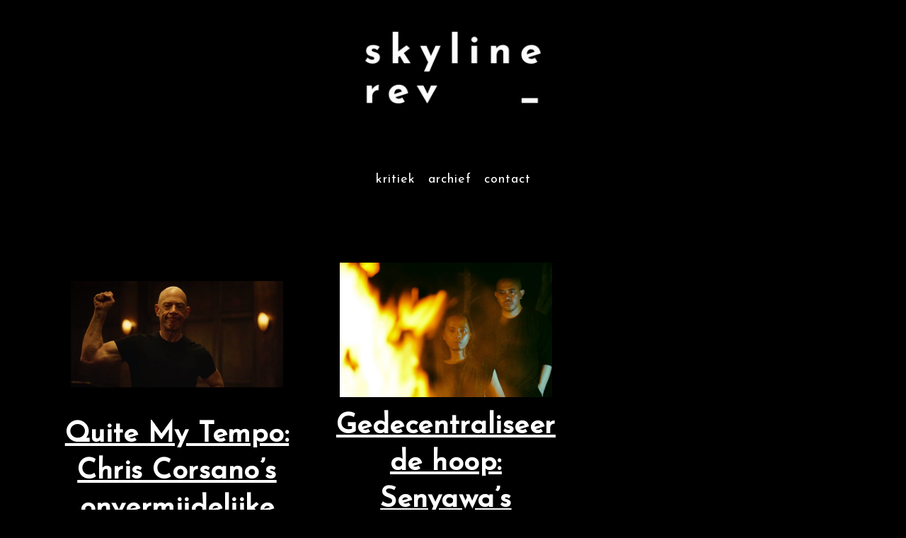

--- FILE ---
content_type: text/html; charset=UTF-8
request_url: https://www.skylinerev.com/author/stef-claes/page/3/
body_size: 12682
content:
<!DOCTYPE html>
<html lang="nl">
<head>
    <meta charset="UTF-8">
    <meta name="viewport" content="width=device-width, initial-scale=1.0, maximum-scale=1.0, user-scalable=no" />
    <!-- <link rel="stylesheet" type="text/css" href="//fonts.googleapis.com/css?family=Josefin+Sans" /> -->
    <link href="https://fonts.googleapis.com/css2?family=Josefin+Sans&family=Noto+Serif+JP:wght@500&display=swap" rel="stylesheet">
    
    <link rel="profile" href="https://gmpg.org/xfn/11">
    <meta name='robots' content='index, follow, max-image-preview:large, max-snippet:-1, max-video-preview:-1' />

	<!-- This site is optimized with the Yoast SEO plugin v18.8 - https://yoast.com/wordpress/plugins/seo/ -->
	<title>Stef Claes, Author at Skyline REV - Pagina 3 van 4</title>
	<link rel="canonical" href="https://www.skylinerev.com/author/stef-claes/page/3/" />
	<link rel="prev" href="https://www.skylinerev.com/author/stef-claes/page/2/" />
	<link rel="next" href="https://www.skylinerev.com/author/stef-claes/page/4/" />
	<meta property="og:locale" content="nl_NL" />
	<meta property="og:type" content="profile" />
	<meta property="og:title" content="Stef Claes, Author at Skyline REV - Pagina 3 van 4" />
	<meta property="og:url" content="https://www.skylinerev.com/author/stef-claes/" />
	<meta property="og:site_name" content="Skyline REV" />
	<meta property="og:image" content="https://secure.gravatar.com/avatar/b0c13ff559d92c9de1e6e29d9cb999d9?s=500&#038;d=mm&#038;r=g" />
	<meta name="twitter:card" content="summary_large_image" />
	<meta name="twitter:site" content="@SkylineRev" />
	<script type="application/ld+json" class="yoast-schema-graph">{"@context":"https://schema.org","@graph":[{"@type":"WebSite","@id":"https://www.skylinerev.com/#website","url":"https://www.skylinerev.com/","name":"Skyline REV","description":"Wij zijn er voor woedende Springsteen-fans sinds 2012.","potentialAction":[{"@type":"SearchAction","target":{"@type":"EntryPoint","urlTemplate":"https://www.skylinerev.com/?s={search_term_string}"},"query-input":"required name=search_term_string"}],"inLanguage":"nl"},{"@type":"ProfilePage","@id":"https://www.skylinerev.com/author/stef-claes/page/3/#webpage","url":"https://www.skylinerev.com/author/stef-claes/page/3/","name":"Stef Claes, Author at Skyline REV - Pagina 3 van 4","isPartOf":{"@id":"https://www.skylinerev.com/#website"},"breadcrumb":{"@id":"https://www.skylinerev.com/author/stef-claes/page/3/#breadcrumb"},"inLanguage":"nl","potentialAction":[{"@type":"ReadAction","target":["https://www.skylinerev.com/author/stef-claes/page/3/"]}]},{"@type":"BreadcrumbList","@id":"https://www.skylinerev.com/author/stef-claes/page/3/#breadcrumb","itemListElement":[{"@type":"ListItem","position":1,"name":"Home","item":"https://www.skylinerev.com/"},{"@type":"ListItem","position":2,"name":"Archives for Stef Claes"}]},{"@type":"Person","@id":"https://www.skylinerev.com/#/schema/person/1acc70bdcd0aebc968e3f0ad02a676c4","name":"Stef Claes","image":{"@type":"ImageObject","inLanguage":"nl","@id":"https://www.skylinerev.com/#/schema/person/image/","url":"https://secure.gravatar.com/avatar/b0c13ff559d92c9de1e6e29d9cb999d9?s=96&d=mm&r=g","contentUrl":"https://secure.gravatar.com/avatar/b0c13ff559d92c9de1e6e29d9cb999d9?s=96&d=mm&r=g","caption":"Stef Claes"},"mainEntityOfPage":{"@id":"https://www.skylinerev.com/author/stef-claes/page/3/#webpage"}}]}</script>
	<!-- / Yoast SEO plugin. -->


<link rel='dns-prefetch' href='//fonts.googleapis.com' />
<link rel='dns-prefetch' href='//s.w.org' />
<link rel="alternate" type="application/rss+xml" title="Skyline REV &raquo; Feed" href="https://www.skylinerev.com/feed/" />
<link rel="alternate" type="application/rss+xml" title="Skyline REV &raquo; Reactiesfeed" href="https://www.skylinerev.com/comments/feed/" />
<link rel="alternate" type="application/rss+xml" title="Skyline REV &raquo; berichten in Stef Claes Feed" href="https://www.skylinerev.com/author/stef-claes/feed/" />
<script type="text/javascript">
window._wpemojiSettings = {"baseUrl":"https:\/\/s.w.org\/images\/core\/emoji\/13.1.0\/72x72\/","ext":".png","svgUrl":"https:\/\/s.w.org\/images\/core\/emoji\/13.1.0\/svg\/","svgExt":".svg","source":{"concatemoji":"https:\/\/www.skylinerev.com\/wp-includes\/js\/wp-emoji-release.min.js?ver=5.9.12"}};
/*! This file is auto-generated */
!function(e,a,t){var n,r,o,i=a.createElement("canvas"),p=i.getContext&&i.getContext("2d");function s(e,t){var a=String.fromCharCode;p.clearRect(0,0,i.width,i.height),p.fillText(a.apply(this,e),0,0);e=i.toDataURL();return p.clearRect(0,0,i.width,i.height),p.fillText(a.apply(this,t),0,0),e===i.toDataURL()}function c(e){var t=a.createElement("script");t.src=e,t.defer=t.type="text/javascript",a.getElementsByTagName("head")[0].appendChild(t)}for(o=Array("flag","emoji"),t.supports={everything:!0,everythingExceptFlag:!0},r=0;r<o.length;r++)t.supports[o[r]]=function(e){if(!p||!p.fillText)return!1;switch(p.textBaseline="top",p.font="600 32px Arial",e){case"flag":return s([127987,65039,8205,9895,65039],[127987,65039,8203,9895,65039])?!1:!s([55356,56826,55356,56819],[55356,56826,8203,55356,56819])&&!s([55356,57332,56128,56423,56128,56418,56128,56421,56128,56430,56128,56423,56128,56447],[55356,57332,8203,56128,56423,8203,56128,56418,8203,56128,56421,8203,56128,56430,8203,56128,56423,8203,56128,56447]);case"emoji":return!s([10084,65039,8205,55357,56613],[10084,65039,8203,55357,56613])}return!1}(o[r]),t.supports.everything=t.supports.everything&&t.supports[o[r]],"flag"!==o[r]&&(t.supports.everythingExceptFlag=t.supports.everythingExceptFlag&&t.supports[o[r]]);t.supports.everythingExceptFlag=t.supports.everythingExceptFlag&&!t.supports.flag,t.DOMReady=!1,t.readyCallback=function(){t.DOMReady=!0},t.supports.everything||(n=function(){t.readyCallback()},a.addEventListener?(a.addEventListener("DOMContentLoaded",n,!1),e.addEventListener("load",n,!1)):(e.attachEvent("onload",n),a.attachEvent("onreadystatechange",function(){"complete"===a.readyState&&t.readyCallback()})),(n=t.source||{}).concatemoji?c(n.concatemoji):n.wpemoji&&n.twemoji&&(c(n.twemoji),c(n.wpemoji)))}(window,document,window._wpemojiSettings);
</script>
<style type="text/css">
img.wp-smiley,
img.emoji {
	display: inline !important;
	border: none !important;
	box-shadow: none !important;
	height: 1em !important;
	width: 1em !important;
	margin: 0 0.07em !important;
	vertical-align: -0.1em !important;
	background: none !important;
	padding: 0 !important;
}
</style>
	<link rel='stylesheet' id='wp-block-library-css'  href='https://www.skylinerev.com/wp-includes/css/dist/block-library/style.min.css?ver=5.9.12' type='text/css' media='all' />
<style id='global-styles-inline-css' type='text/css'>
body{--wp--preset--color--black: #000000;--wp--preset--color--cyan-bluish-gray: #abb8c3;--wp--preset--color--white: #ffffff;--wp--preset--color--pale-pink: #f78da7;--wp--preset--color--vivid-red: #cf2e2e;--wp--preset--color--luminous-vivid-orange: #ff6900;--wp--preset--color--luminous-vivid-amber: #fcb900;--wp--preset--color--light-green-cyan: #7bdcb5;--wp--preset--color--vivid-green-cyan: #00d084;--wp--preset--color--pale-cyan-blue: #8ed1fc;--wp--preset--color--vivid-cyan-blue: #0693e3;--wp--preset--color--vivid-purple: #9b51e0;--wp--preset--gradient--vivid-cyan-blue-to-vivid-purple: linear-gradient(135deg,rgba(6,147,227,1) 0%,rgb(155,81,224) 100%);--wp--preset--gradient--light-green-cyan-to-vivid-green-cyan: linear-gradient(135deg,rgb(122,220,180) 0%,rgb(0,208,130) 100%);--wp--preset--gradient--luminous-vivid-amber-to-luminous-vivid-orange: linear-gradient(135deg,rgba(252,185,0,1) 0%,rgba(255,105,0,1) 100%);--wp--preset--gradient--luminous-vivid-orange-to-vivid-red: linear-gradient(135deg,rgba(255,105,0,1) 0%,rgb(207,46,46) 100%);--wp--preset--gradient--very-light-gray-to-cyan-bluish-gray: linear-gradient(135deg,rgb(238,238,238) 0%,rgb(169,184,195) 100%);--wp--preset--gradient--cool-to-warm-spectrum: linear-gradient(135deg,rgb(74,234,220) 0%,rgb(151,120,209) 20%,rgb(207,42,186) 40%,rgb(238,44,130) 60%,rgb(251,105,98) 80%,rgb(254,248,76) 100%);--wp--preset--gradient--blush-light-purple: linear-gradient(135deg,rgb(255,206,236) 0%,rgb(152,150,240) 100%);--wp--preset--gradient--blush-bordeaux: linear-gradient(135deg,rgb(254,205,165) 0%,rgb(254,45,45) 50%,rgb(107,0,62) 100%);--wp--preset--gradient--luminous-dusk: linear-gradient(135deg,rgb(255,203,112) 0%,rgb(199,81,192) 50%,rgb(65,88,208) 100%);--wp--preset--gradient--pale-ocean: linear-gradient(135deg,rgb(255,245,203) 0%,rgb(182,227,212) 50%,rgb(51,167,181) 100%);--wp--preset--gradient--electric-grass: linear-gradient(135deg,rgb(202,248,128) 0%,rgb(113,206,126) 100%);--wp--preset--gradient--midnight: linear-gradient(135deg,rgb(2,3,129) 0%,rgb(40,116,252) 100%);--wp--preset--duotone--dark-grayscale: url('#wp-duotone-dark-grayscale');--wp--preset--duotone--grayscale: url('#wp-duotone-grayscale');--wp--preset--duotone--purple-yellow: url('#wp-duotone-purple-yellow');--wp--preset--duotone--blue-red: url('#wp-duotone-blue-red');--wp--preset--duotone--midnight: url('#wp-duotone-midnight');--wp--preset--duotone--magenta-yellow: url('#wp-duotone-magenta-yellow');--wp--preset--duotone--purple-green: url('#wp-duotone-purple-green');--wp--preset--duotone--blue-orange: url('#wp-duotone-blue-orange');--wp--preset--font-size--small: 13px;--wp--preset--font-size--medium: 20px;--wp--preset--font-size--large: 36px;--wp--preset--font-size--x-large: 42px;}.has-black-color{color: var(--wp--preset--color--black) !important;}.has-cyan-bluish-gray-color{color: var(--wp--preset--color--cyan-bluish-gray) !important;}.has-white-color{color: var(--wp--preset--color--white) !important;}.has-pale-pink-color{color: var(--wp--preset--color--pale-pink) !important;}.has-vivid-red-color{color: var(--wp--preset--color--vivid-red) !important;}.has-luminous-vivid-orange-color{color: var(--wp--preset--color--luminous-vivid-orange) !important;}.has-luminous-vivid-amber-color{color: var(--wp--preset--color--luminous-vivid-amber) !important;}.has-light-green-cyan-color{color: var(--wp--preset--color--light-green-cyan) !important;}.has-vivid-green-cyan-color{color: var(--wp--preset--color--vivid-green-cyan) !important;}.has-pale-cyan-blue-color{color: var(--wp--preset--color--pale-cyan-blue) !important;}.has-vivid-cyan-blue-color{color: var(--wp--preset--color--vivid-cyan-blue) !important;}.has-vivid-purple-color{color: var(--wp--preset--color--vivid-purple) !important;}.has-black-background-color{background-color: var(--wp--preset--color--black) !important;}.has-cyan-bluish-gray-background-color{background-color: var(--wp--preset--color--cyan-bluish-gray) !important;}.has-white-background-color{background-color: var(--wp--preset--color--white) !important;}.has-pale-pink-background-color{background-color: var(--wp--preset--color--pale-pink) !important;}.has-vivid-red-background-color{background-color: var(--wp--preset--color--vivid-red) !important;}.has-luminous-vivid-orange-background-color{background-color: var(--wp--preset--color--luminous-vivid-orange) !important;}.has-luminous-vivid-amber-background-color{background-color: var(--wp--preset--color--luminous-vivid-amber) !important;}.has-light-green-cyan-background-color{background-color: var(--wp--preset--color--light-green-cyan) !important;}.has-vivid-green-cyan-background-color{background-color: var(--wp--preset--color--vivid-green-cyan) !important;}.has-pale-cyan-blue-background-color{background-color: var(--wp--preset--color--pale-cyan-blue) !important;}.has-vivid-cyan-blue-background-color{background-color: var(--wp--preset--color--vivid-cyan-blue) !important;}.has-vivid-purple-background-color{background-color: var(--wp--preset--color--vivid-purple) !important;}.has-black-border-color{border-color: var(--wp--preset--color--black) !important;}.has-cyan-bluish-gray-border-color{border-color: var(--wp--preset--color--cyan-bluish-gray) !important;}.has-white-border-color{border-color: var(--wp--preset--color--white) !important;}.has-pale-pink-border-color{border-color: var(--wp--preset--color--pale-pink) !important;}.has-vivid-red-border-color{border-color: var(--wp--preset--color--vivid-red) !important;}.has-luminous-vivid-orange-border-color{border-color: var(--wp--preset--color--luminous-vivid-orange) !important;}.has-luminous-vivid-amber-border-color{border-color: var(--wp--preset--color--luminous-vivid-amber) !important;}.has-light-green-cyan-border-color{border-color: var(--wp--preset--color--light-green-cyan) !important;}.has-vivid-green-cyan-border-color{border-color: var(--wp--preset--color--vivid-green-cyan) !important;}.has-pale-cyan-blue-border-color{border-color: var(--wp--preset--color--pale-cyan-blue) !important;}.has-vivid-cyan-blue-border-color{border-color: var(--wp--preset--color--vivid-cyan-blue) !important;}.has-vivid-purple-border-color{border-color: var(--wp--preset--color--vivid-purple) !important;}.has-vivid-cyan-blue-to-vivid-purple-gradient-background{background: var(--wp--preset--gradient--vivid-cyan-blue-to-vivid-purple) !important;}.has-light-green-cyan-to-vivid-green-cyan-gradient-background{background: var(--wp--preset--gradient--light-green-cyan-to-vivid-green-cyan) !important;}.has-luminous-vivid-amber-to-luminous-vivid-orange-gradient-background{background: var(--wp--preset--gradient--luminous-vivid-amber-to-luminous-vivid-orange) !important;}.has-luminous-vivid-orange-to-vivid-red-gradient-background{background: var(--wp--preset--gradient--luminous-vivid-orange-to-vivid-red) !important;}.has-very-light-gray-to-cyan-bluish-gray-gradient-background{background: var(--wp--preset--gradient--very-light-gray-to-cyan-bluish-gray) !important;}.has-cool-to-warm-spectrum-gradient-background{background: var(--wp--preset--gradient--cool-to-warm-spectrum) !important;}.has-blush-light-purple-gradient-background{background: var(--wp--preset--gradient--blush-light-purple) !important;}.has-blush-bordeaux-gradient-background{background: var(--wp--preset--gradient--blush-bordeaux) !important;}.has-luminous-dusk-gradient-background{background: var(--wp--preset--gradient--luminous-dusk) !important;}.has-pale-ocean-gradient-background{background: var(--wp--preset--gradient--pale-ocean) !important;}.has-electric-grass-gradient-background{background: var(--wp--preset--gradient--electric-grass) !important;}.has-midnight-gradient-background{background: var(--wp--preset--gradient--midnight) !important;}.has-small-font-size{font-size: var(--wp--preset--font-size--small) !important;}.has-medium-font-size{font-size: var(--wp--preset--font-size--medium) !important;}.has-large-font-size{font-size: var(--wp--preset--font-size--large) !important;}.has-x-large-font-size{font-size: var(--wp--preset--font-size--x-large) !important;}
</style>
<link rel='stylesheet' id='contact-form-7-css'  href='https://www.skylinerev.com/wp-content/plugins/contact-form-7/includes/css/styles.css?ver=5.5.6' type='text/css' media='all' />
<link rel='stylesheet' id='crp-public-css'  href='https://www.skylinerev.com/wp-content/plugins/custom-related-posts/dist/public.css?ver=1.6.5' type='text/css' media='all' />
<link rel='stylesheet' id='parent-style-css'  href='https://www.skylinerev.com/wp-content/themes/wowmag/style.css?ver=5.9.12' type='text/css' media='all' />
<link rel='stylesheet' id='centurylib-font-awesome-css'  href='https://www.skylinerev.com/wp-content/themes/wowmag/inc/centurylib/assets/lib/font-awesome/css/font-awesome.min.css?ver=4.7.0' type='text/css' media='all' />
<link rel='stylesheet' id='centurylib-frontend-css-css'  href='https://www.skylinerev.com/wp-content/themes/wowmag/inc/centurylib/assets/css/centurylib-frontend.min.css?ver=1.0.1' type='text/css' media='all' />
<link rel='stylesheet' id='wowmag-woocommerce-style-css'  href='https://www.skylinerev.com/wp-content/themes/wowmag/assets/css/woocommerce.css?ver=5.9.12' type='text/css' media='all' />
<link rel='stylesheet' id='wowmag-google-fonts-css'  href='https://fonts.googleapis.com/css?family=Roboto:300,300i,400,400i,700,700i|Barlow:300,300i,400,400i,700,700i|Playfair%20Display:400,400i,700,700i' type='text/css' media='all' />
<link rel='stylesheet' id='slick-css'  href='https://www.skylinerev.com/wp-content/themes/wowmag/assets/lib/slick/css/slick.min.css?ver=5.9.12' type='text/css' media='all' />
<link rel='stylesheet' id='sidr-nav-css'  href='https://www.skylinerev.com/wp-content/themes/wowmag/assets/lib/sidr/css/jquery.sidr.dark.css?ver=5.9.12' type='text/css' media='all' />
<link rel='stylesheet' id='wowmag-main-css'  href='https://www.skylinerev.com/wp-content/themes/wowmag/assets/css/wowmag.min.css?ver=5.9.12' type='text/css' media='all' />
<link rel='stylesheet' id='wowmag-style-css'  href='https://www.skylinerev.com/wp-content/themes/wowmag-child/style.css?ver=5.9.12' type='text/css' media='all' />
<script type='text/javascript' src='https://www.skylinerev.com/wp-includes/js/jquery/jquery.min.js?ver=3.6.0' id='jquery-core-js'></script>
<script type='text/javascript' src='https://www.skylinerev.com/wp-includes/js/jquery/jquery-migrate.min.js?ver=3.3.2' id='jquery-migrate-js'></script>
<link rel="https://api.w.org/" href="https://www.skylinerev.com/wp-json/" /><link rel="alternate" type="application/json" href="https://www.skylinerev.com/wp-json/wp/v2/users/2" /><link rel="EditURI" type="application/rsd+xml" title="RSD" href="https://www.skylinerev.com/xmlrpc.php?rsd" />
<link rel="wlwmanifest" type="application/wlwmanifest+xml" href="https://www.skylinerev.com/wp-includes/wlwmanifest.xml" /> 
<meta name="generator" content="WordPress 5.9.12" />
<!-- Analytics by WP-Statistics v13.2.2.1 - https://wp-statistics.com/ -->
       
		<style id="centurylib_styles" type="text/css">
			nav.breadcrumbs{text-align:left;}nav.breadcrumbs{background:;}nav.breadcrumbs ul{background-image:url();}.trail-item a{color:;}.trail-item a{background:;}.trail-item a:hover{color:;}.trail-item a:hover{background:;}.trail-end span{color:;}.trail-end span{background:;}@media (min-width:1024px){.trail-item a, .trail-end span{margin:0 0 0 0;}}@media (min-width:640px) and (max-width:1024px){.trail-item a, .trail-end span{margin:0 0 0 0;}}@media (max-width:640px){.trail-item a, .trail-end span{margin:0 0 0 0;}}@media (min-width:1024px){.trail-item a, .trail-end span{padding:0 0 0 0;}}@media (min-width:640px) and (max-width:1024px){.trail-item a, .trail-end span{padding:0 0 0 0;}}@media (max-width:640px){.trail-item a, .trail-end span{padding:0 0 0 0;}}.trail-item a, .trail-end span{border-color:;}.trail-item a, .trail-end span{border-style:;}@media (min-width:1024px){.trail-item a, .trail-end span{border-width:0 0 0 0;}}@media (min-width:640px) and (max-width:1024px){.trail-item a, .trail-end span{border-width:0 0 0 0;}}@media (max-width:640px){.trail-item a, .trail-end span{border-width:0 0 0 0;}}@media (min-width:1024px){.trail-item a, .trail-end span{border-radius:0 0 0 0;}}@media (min-width:640px) and (max-width:1024px){.trail-item a, .trail-end span{border-radius:0 0 0 0;}}@media (max-width:640px){.trail-item a, .trail-end span{border-radius:0 0 0 0;}}@media (min-width:1024px){.trail-item a, .trail-end span{box-shadow:0 0 0 0 ;}}@media (min-width:640px) and (max-width:1024px){.trail-item a, .trail-end span{box-shadow:0 0 0 0 ;}}@media (max-width:640px){.trail-item a, .trail-end span{box-shadow:0 0 0 0 ;}}.trail-item::after{color:;}.trail-item::after{background:;}@media (min-width:1024px){.trail-item:after{padding:0 0 0 0;}}@media (min-width:640px) and (max-width:1024px){.trail-item:after{padding:0 0 0 0;}}@media (max-width:640px){.trail-item:after{padding:0 0 0 0;}}@media (min-width:1024px){.trail-item:after{margin:0 10 0 10;}}@media (min-width:640px) and (max-width:1024px){.trail-item:after{margin:0 10 0 10;}}@media (max-width:640px){.trail-item:after{margin:0 10 0 10;}}.trail-item:after{border-color:;}.trail-item:after{border-style:;}@media (min-width:1024px){.trail-item:after{border-width:0 0 0 0;}}@media (min-width:640px) and (max-width:1024px){.trail-item:after{border-width:0 0 0 0;}}@media (max-width:640px){.trail-item:after{border-width:0 0 0 0;}}@media (min-width:1024px){.trail-item:after{border-radius:0 0 0 0;}}@media (min-width:640px) and (max-width:1024px){.trail-item:after{border-radius:0 0 0 0;}}@media (max-width:640px){.trail-item:after{border-radius:0 0 0 0;}}@media (min-width:1024px){.trail-item:after{box-shadow:0 0 0 0 ;}}@media (min-width:640px) and (max-width:1024px){.trail-item:after{box-shadow:0 0 0 0 ;}}@media (max-width:640px){.trail-item:after{box-shadow:0 0 0 0 ;}}@media (min-width:1024px){nav.breadcrumbs{margin:0 0 0 0;}}@media (min-width:640px) and (max-width:1024px){nav.breadcrumbs{margin:0 0 0 0;}}@media (max-width:640px){nav.breadcrumbs{margin:0 0 0 0;}}@media (min-width:1024px){nav.breadcrumbs ul{padding:15 15 15 15;}}@media (min-width:640px) and (max-width:1024px){nav.breadcrumbs ul{padding:15 15 15 15;}}@media (max-width:640px){nav.breadcrumbs ul{padding:15 15 15 15;}}nav.breadcrumbs{border-color:;}nav.breadcrumbs{border-style:;}@media (min-width:1024px){nav.breadcrumbs{border-width:0 0 0 0;}}@media (min-width:640px) and (max-width:1024px){nav.breadcrumbs{border-width:0 0 0 0;}}@media (max-width:640px){nav.breadcrumbs{border-width:0 0 0 0;}}@media (min-width:1024px){nav.breadcrumbs{border-radius:0 0 0 0;}}@media (min-width:640px) and (max-width:1024px){nav.breadcrumbs{border-radius:0 0 0 0;}}@media (max-width:640px){nav.breadcrumbs{border-radius:0 0 0 0;}}@media (min-width:1024px){nav.breadcrumbs{box-shadow:0 0 0 0 ;}}@media (min-width:640px) and (max-width:1024px){nav.breadcrumbs{box-shadow:0 0 0 0 ;}}@media (max-width:640px){nav.breadcrumbs{box-shadow:0 0 0 0 ;}}@media (min-width:1024px){.post-thumbnail img{width:100%;}}@media (min-width:640px) and (max-width:1024px){.post-thumbnail img{width:100%;}}@media (max-width:640px){.post-thumbnail img{width:100%;}}.centurylib-media-wrap{text-align:center;}.centurylib-media-wrap{background-color:;}@media (min-width:1024px){.centurylib-media-wrap img{margin:0px 0px 0px 0px;}}@media (min-width:640px) and (max-width:1024px){.centurylib-media-wrap img{margin:0px 0px 0px 0px;}}@media (max-width:640px){.centurylib-media-wrap img{margin:0px 0px 0px 0px;}}@media (min-width:1024px){.centurylib-media-wrap img{padding:0px 0px 0px 0px;}}@media (min-width:640px) and (max-width:1024px){.centurylib-media-wrap img{padding:0px 0px 0px 0px;}}@media (max-width:640px){.centurylib-media-wrap img{padding:0px 0px 0px 0px;}}.centurylib-media-wrap img{border-color:;}.centurylib-media-wrap img{border-style:solid;}@media (min-width:1024px){.centurylib-media-wrap img{border-width:0px 0px 0px 0px;}}@media (min-width:640px) and (max-width:1024px){.centurylib-media-wrap img{border-width:0px 0px 0px 0px;}}@media (max-width:640px){.centurylib-media-wrap img{border-width:0px 0px 0px 0px;}}@media (min-width:1024px){.centurylib-media-wrap img{border-radius:0px 0px 0px 0px;}}@media (min-width:640px) and (max-width:1024px){.centurylib-media-wrap img{border-radius:0px 0px 0px 0px;}}@media (max-width:640px){.centurylib-media-wrap img{border-radius:0px 0px 0px 0px;}}@media (min-width:1024px){.centurylib-media-wrap img{box-shadow:0px 0px 0px 0px 0;}}@media (min-width:640px) and (max-width:1024px){.centurylib-media-wrap img{box-shadow:0px 0px 0px 0px 0;}}@media (max-width:640px){.centurylib-media-wrap img{box-shadow:0px 0px 0px 0px 0;}}@media (min-width:1024px){.centurylib-media-wrap{margin:0px 0px 0px 0px;}}@media (min-width:640px) and (max-width:1024px){.centurylib-media-wrap{margin:0px 0px 0px 0px;}}@media (max-width:640px){.centurylib-media-wrap{margin:0px 0px 0px 0px;}}@media (min-width:1024px){.centurylib-media-wrap{padding:15px 15px 15px 15px;}}@media (min-width:640px) and (max-width:1024px){.centurylib-media-wrap{padding:15px 15px 15px 15px;}}@media (max-width:640px){.centurylib-media-wrap{padding:15px 15px 15px 15px;}}.centurylib-media-wrap{border-color:;}.centurylib-media-wrap{border-style:solid;}@media (min-width:1024px){.centurylib-media-wrap{border-width:0px 0px 0px 0px;}}@media (min-width:640px) and (max-width:1024px){.centurylib-media-wrap{border-width:0px 0px 0px 0px;}}@media (max-width:640px){.centurylib-media-wrap{border-width:0px 0px 0px 0px;}}@media (min-width:1024px){.centurylib-media-wrap{border-radius:0px 0px 0px 0px;}}@media (min-width:640px) and (max-width:1024px){.centurylib-media-wrap{border-radius:0px 0px 0px 0px;}}@media (max-width:640px){.centurylib-media-wrap{border-radius:0px 0px 0px 0px;}}@media (min-width:1024px){.centurylib-media-wrap{box-shadow:0px 0px 0px 0px 0;}}@media (min-width:640px) and (max-width:1024px){.centurylib-media-wrap{box-shadow:0px 0px 0px 0px 0;}}@media (max-width:640px){.centurylib-media-wrap{box-shadow:0px 0px 0px 0px 0;}}.centurylib-main-title{text-align:center;}.centurylib-main-title{color:;}.centurylib-main-title{background:;}@media (min-width:1024px){.centurylib-main-title{margin:0px 0px 0px 0px;}}@media (min-width:640px) and (max-width:1024px){.centurylib-main-title{margin:0px 0px 0px 0px;}}@media (max-width:640px){.centurylib-main-title{margin:0px 0px 0px 0px;}}@media (min-width:1024px){.centurylib-main-title{padding:0px 0px 0px 0px;}}@media (min-width:640px) and (max-width:1024px){.centurylib-main-title{padding:0px 0px 0px 0px;}}@media (max-width:640px){.centurylib-main-title{padding:0px 0px 0px 0px;}}.centurylib-main-title{border-color:;}.centurylib-main-title{border-style:solid;}@media (min-width:1024px){.centurylib-main-title{border-width:0px 0px 0px 0px;}}@media (min-width:640px) and (max-width:1024px){.centurylib-main-title{border-width:0px 0px 0px 0px;}}@media (max-width:640px){.centurylib-main-title{border-width:0px 0px 0px 0px;}}@media (min-width:1024px){.centurylib-main-title{border-radius:0px 0px 0px 0px;}}@media (min-width:640px) and (max-width:1024px){.centurylib-main-title{border-radius:0px 0px 0px 0px;}}@media (max-width:640px){.centurylib-main-title{border-radius:0px 0px 0px 0px;}}@media (min-width:1024px){.centurylib-main-title{box-shadow:0px 0px 0px 0px 0;}}@media (min-width:640px) and (max-width:1024px){.centurylib-main-title{box-shadow:0px 0px 0px 0px 0;}}@media (max-width:640px){.centurylib-main-title{box-shadow:0px 0px 0px 0px 0;}}.centurylib-category-wrapper{text-align:left;}.centurylib-category-wrapper{background:;}.centurylib-category-wrapper a{color:;}.centurylib-category-wrapper a{background:;}.centurylib-category-wrapper a:hover{color:;}.centurylib-category-wrapper a:hover{background:;}@media (min-width:1024px){.centurylib-category-wrapper a{margin:0 0 0 0;}}@media (min-width:640px) and (max-width:1024px){.centurylib-category-wrapper a{margin:0 0 0 0;}}@media (max-width:640px){.centurylib-category-wrapper a{margin:0 0 0 0;}}@media (min-width:1024px){.centurylib-category-wrapper a{padding:6px 8px 6px 8px;}}@media (min-width:640px) and (max-width:1024px){.centurylib-category-wrapper a{padding:6px 8px 6px 8px;}}@media (max-width:640px){.centurylib-category-wrapper a{padding:6px 8px 6px 8px;}}.centurylib-category-wrapper a{border-color:;}.centurylib-category-wrapper a{border-style:;}@media (min-width:1024px){.centurylib-category-wrapper a{border-width:0 0 0 0;}}@media (min-width:640px) and (max-width:1024px){.centurylib-category-wrapper a{border-width:0 0 0 0;}}@media (max-width:640px){.centurylib-category-wrapper a{border-width:0 0 0 0;}}@media (min-width:1024px){.centurylib-category-wrapper a{border-radius:0 0 0 0;}}@media (min-width:640px) and (max-width:1024px){.centurylib-category-wrapper a{border-radius:0 0 0 0;}}@media (max-width:640px){.centurylib-category-wrapper a{border-radius:0 0 0 0;}}@media (min-width:1024px){.centurylib-category-wrapper a{box-shadow:0 0 0 0 ;}}@media (min-width:640px) and (max-width:1024px){.centurylib-category-wrapper a{box-shadow:0 0 0 0 ;}}@media (max-width:640px){.centurylib-category-wrapper a{box-shadow:0 0 0 0 ;}}@media (min-width:1024px){.centurylib-category-wrapper{margin:0 0 0 0;}}@media (min-width:640px) and (max-width:1024px){.centurylib-category-wrapper{margin:0 0 0 0;}}@media (max-width:640px){.centurylib-category-wrapper{margin:0 0 0 0;}}@media (min-width:1024px){.centurylib-category-wrapper{padding:0 0 0 0;}}@media (min-width:640px) and (max-width:1024px){.centurylib-category-wrapper{padding:0 0 0 0;}}@media (max-width:640px){.centurylib-category-wrapper{padding:0 0 0 0;}}.centurylib-category-wrapper{border-color:;}.centurylib-category-wrapper{border-style:;}@media (min-width:1024px){.centurylib-category-wrapper{border-width:0 0 0 0;}}@media (min-width:640px) and (max-width:1024px){.centurylib-category-wrapper{border-width:0 0 0 0;}}@media (max-width:640px){.centurylib-category-wrapper{border-width:0 0 0 0;}}@media (min-width:1024px){.centurylib-category-wrapper{border-radius:0 0 0 0;}}@media (min-width:640px) and (max-width:1024px){.centurylib-category-wrapper{border-radius:0 0 0 0;}}@media (max-width:640px){.centurylib-category-wrapper{border-radius:0 0 0 0;}}@media (min-width:1024px){.centurylib-category-wrapper{box-shadow:0 0 0 0 ;}}@media (min-width:640px) and (max-width:1024px){.centurylib-category-wrapper{box-shadow:0 0 0 0 ;}}@media (max-width:640px){.centurylib-category-wrapper{box-shadow:0 0 0 0 ;}}.centurylib-tags-wrapper{text-align:left;}.centurylib-tags-wrapper{background:;}.centurylib-tags-wrapper a{color:;}.centurylib-tags-wrapper a{background:;}.centurylib-tags-wrapper a:hover{color:;}.centurylib-tags-wrapper a:hover{background:;}@media (min-width:1024px){.centurylib-tags-wrapper a{margin:0 0 0 0;}}@media (min-width:640px) and (max-width:1024px){.centurylib-tags-wrapper a{margin:0 0 0 0;}}@media (max-width:640px){.centurylib-tags-wrapper a{margin:0 0 0 0;}}@media (min-width:1024px){.centurylib-tags-wrapper a{padding:0 0 0 0;}}@media (min-width:640px) and (max-width:1024px){.centurylib-tags-wrapper a{padding:0 0 0 0;}}@media (max-width:640px){.centurylib-tags-wrapper a{padding:0 0 0 0;}}.centurylib-tags-wrapper a{border-color:;}.centurylib-tags-wrapper a{border-style:;}@media (min-width:1024px){.centurylib-tags-wrapper a{border-width:0 0 0 0;}}@media (min-width:640px) and (max-width:1024px){.centurylib-tags-wrapper a{border-width:0 0 0 0;}}@media (max-width:640px){.centurylib-tags-wrapper a{border-width:0 0 0 0;}}@media (min-width:1024px){.centurylib-tags-wrapper a{border-radius:0 0 0 0;}}@media (min-width:640px) and (max-width:1024px){.centurylib-tags-wrapper a{border-radius:0 0 0 0;}}@media (max-width:640px){.centurylib-tags-wrapper a{border-radius:0 0 0 0;}}@media (min-width:1024px){.centurylib-tags-wrapper a{box-shadow:0 0 0 0 ;}}@media (min-width:640px) and (max-width:1024px){.centurylib-tags-wrapper a{box-shadow:0 0 0 0 ;}}@media (max-width:640px){.centurylib-tags-wrapper a{box-shadow:0 0 0 0 ;}}@media (min-width:1024px){.centurylib-tags-wrapper{margin:0 0 0 0;}}@media (min-width:640px) and (max-width:1024px){.centurylib-tags-wrapper{margin:0 0 0 0;}}@media (max-width:640px){.centurylib-tags-wrapper{margin:0 0 0 0;}}@media (min-width:1024px){.centurylib-tags-wrapper{padding:15 15 15 15;}}@media (min-width:640px) and (max-width:1024px){.centurylib-tags-wrapper{padding:15 15 15 15;}}@media (max-width:640px){.centurylib-tags-wrapper{padding:15 15 15 15;}}.centurylib-tags-wrapper{border-color:;}.centurylib-tags-wrapper{border-style:;}@media (min-width:1024px){.centurylib-tags-wrapper{border-width:0 0 0 0;}}@media (min-width:640px) and (max-width:1024px){.centurylib-tags-wrapper{border-width:0 0 0 0;}}@media (max-width:640px){.centurylib-tags-wrapper{border-width:0 0 0 0;}}@media (min-width:1024px){.centurylib-tags-wrapper{border-radius:0 0 0 0;}}@media (min-width:640px) and (max-width:1024px){.centurylib-tags-wrapper{border-radius:0 0 0 0;}}@media (max-width:640px){.centurylib-tags-wrapper{border-radius:0 0 0 0;}}@media (min-width:1024px){.centurylib-tags-wrapper{box-shadow:0 0 0 0 ;}}@media (min-width:640px) and (max-width:1024px){.centurylib-tags-wrapper{box-shadow:0 0 0 0 ;}}@media (max-width:640px){.centurylib-tags-wrapper{box-shadow:0 0 0 0 ;}}.centurylib-entry-meta{text-align:left;}.centurylib-entry-meta{background:;}.centurylib-entry-meta .byline a{color:;}.centurylib-meta-author{background:;}.centurylib-entry-meta:hover .byline a{color:;}.centurylib-meta-author:hover{background:;}.trail-end span{color:;}.trail-end span{background:;}@media (min-width:1024px){.trail-item a, .trail-end span{margin:0 0 0 0;}}@media (min-width:640px) and (max-width:1024px){.trail-item a, .trail-end span{margin:0 0 0 0;}}@media (max-width:640px){.trail-item a, .trail-end span{margin:0 0 0 0;}}@media (min-width:1024px){.trail-item a, .trail-end span{padding:0 0 0 0;}}@media (min-width:640px) and (max-width:1024px){.trail-item a, .trail-end span{padding:0 0 0 0;}}@media (max-width:640px){.trail-item a, .trail-end span{padding:0 0 0 0;}}.trail-item a, .trail-end span{border-color:;}.trail-item a, .trail-end span{border-style:;}@media (min-width:1024px){.trail-item a, .trail-end span{border-width:0 0 0 0;}}@media (min-width:640px) and (max-width:1024px){.trail-item a, .trail-end span{border-width:0 0 0 0;}}@media (max-width:640px){.trail-item a, .trail-end span{border-width:0 0 0 0;}}@media (min-width:1024px){.trail-item a, .trail-end span{border-radius:0 0 0 0;}}@media (min-width:640px) and (max-width:1024px){.trail-item a, .trail-end span{border-radius:0 0 0 0;}}@media (max-width:640px){.trail-item a, .trail-end span{border-radius:0 0 0 0;}}@media (min-width:1024px){.trail-item a, .trail-end span{box-shadow:0 0 0 0 ;}}@media (min-width:640px) and (max-width:1024px){.trail-item a, .trail-end span{box-shadow:0 0 0 0 ;}}@media (max-width:640px){.trail-item a, .trail-end span{box-shadow:0 0 0 0 ;}}.trail-item::after{color:;}.trail-item::after{background:;}@media (min-width:1024px){.trail-item:after{padding:0 0 0 0;}}@media (min-width:640px) and (max-width:1024px){.trail-item:after{padding:0 0 0 0;}}@media (max-width:640px){.trail-item:after{padding:0 0 0 0;}}@media (min-width:1024px){.trail-item:after{margin:0 10 0 10;}}@media (min-width:640px) and (max-width:1024px){.trail-item:after{margin:0 10 0 10;}}@media (max-width:640px){.trail-item:after{margin:0 10 0 10;}}.trail-item:after{border-color:;}.trail-item:after{border-style:;}@media (min-width:1024px){.trail-item:after{border-width:0 0 0 0;}}@media (min-width:640px) and (max-width:1024px){.trail-item:after{border-width:0 0 0 0;}}@media (max-width:640px){.trail-item:after{border-width:0 0 0 0;}}@media (min-width:1024px){.trail-item:after{border-radius:0 0 0 0;}}@media (min-width:640px) and (max-width:1024px){.trail-item:after{border-radius:0 0 0 0;}}@media (max-width:640px){.trail-item:after{border-radius:0 0 0 0;}}@media (min-width:1024px){.trail-item:after{box-shadow:0 0 0 0 ;}}@media (min-width:640px) and (max-width:1024px){.trail-item:after{box-shadow:0 0 0 0 ;}}@media (max-width:640px){.trail-item:after{box-shadow:0 0 0 0 ;}}@media (min-width:1024px){.centurylib-entry-meta{margin:0 0 0 0;}}@media (min-width:640px) and (max-width:1024px){.centurylib-entry-meta{margin:0 0 0 0;}}@media (max-width:640px){.centurylib-entry-meta{margin:0 0 0 0;}}@media (min-width:1024px){.centurylib-entry-meta ul{padding:15 15 15 15;}}@media (min-width:640px) and (max-width:1024px){.centurylib-entry-meta ul{padding:15 15 15 15;}}@media (max-width:640px){.centurylib-entry-meta ul{padding:15 15 15 15;}}.centurylib-entry-meta{border-color:;}.centurylib-entry-meta{border-style:;}@media (min-width:1024px){.centurylib-entry-meta{border-width:0 0 0 0;}}@media (min-width:640px) and (max-width:1024px){.centurylib-entry-meta{border-width:0 0 0 0;}}@media (max-width:640px){.centurylib-entry-meta{border-width:0 0 0 0;}}@media (min-width:1024px){.centurylib-entry-meta{border-radius:0 0 0 0;}}@media (min-width:640px) and (max-width:1024px){.centurylib-entry-meta{border-radius:0 0 0 0;}}@media (max-width:640px){.centurylib-entry-meta{border-radius:0 0 0 0;}}@media (min-width:1024px){.centurylib-entry-meta{box-shadow:0 0 0 0 ;}}@media (min-width:640px) and (max-width:1024px){.centurylib-entry-meta{box-shadow:0 0 0 0 ;}}@media (max-width:640px){.centurylib-entry-meta{box-shadow:0 0 0 0 ;}}		</style>
		        <style type="text/css">
                    .site-title,
            .site-description {
                position: absolute;
                clip: rect(1px, 1px, 1px, 1px);
            }
                </style>
        <link rel="icon" href="https://www.skylinerev.com/wp-content/uploads/2020/10/cropped-fav-ico2-32x32.gif" sizes="32x32" />
<link rel="icon" href="https://www.skylinerev.com/wp-content/uploads/2020/10/cropped-fav-ico2-192x192.gif" sizes="192x192" />
<link rel="apple-touch-icon" href="https://www.skylinerev.com/wp-content/uploads/2020/10/cropped-fav-ico2-180x180.gif" />
<meta name="msapplication-TileImage" content="https://www.skylinerev.com/wp-content/uploads/2020/10/cropped-fav-ico2-270x270.gif" />
        
        <style>
            * { 
            	color: white!important;
            	background-color: black!important;
            }
        
            .cat {
                color: white!important;
            }
            
            .dark {
                display: inherit;
            }
            
            .light {
                display: none;
            }
            
        </style>
    
    
        </head>
<body class="archive paged author author-stef-claes author-2 wp-custom-logo paged-3 author-paged-3 right-sidebar">
    <svg xmlns="http://www.w3.org/2000/svg" viewBox="0 0 0 0" width="0" height="0" focusable="false" role="none" style="visibility: hidden; position: absolute; left: -9999px; overflow: hidden;" ><defs><filter id="wp-duotone-dark-grayscale"><feColorMatrix color-interpolation-filters="sRGB" type="matrix" values=" .299 .587 .114 0 0 .299 .587 .114 0 0 .299 .587 .114 0 0 .299 .587 .114 0 0 " /><feComponentTransfer color-interpolation-filters="sRGB" ><feFuncR type="table" tableValues="0 0.49803921568627" /><feFuncG type="table" tableValues="0 0.49803921568627" /><feFuncB type="table" tableValues="0 0.49803921568627" /><feFuncA type="table" tableValues="1 1" /></feComponentTransfer><feComposite in2="SourceGraphic" operator="in" /></filter></defs></svg><svg xmlns="http://www.w3.org/2000/svg" viewBox="0 0 0 0" width="0" height="0" focusable="false" role="none" style="visibility: hidden; position: absolute; left: -9999px; overflow: hidden;" ><defs><filter id="wp-duotone-grayscale"><feColorMatrix color-interpolation-filters="sRGB" type="matrix" values=" .299 .587 .114 0 0 .299 .587 .114 0 0 .299 .587 .114 0 0 .299 .587 .114 0 0 " /><feComponentTransfer color-interpolation-filters="sRGB" ><feFuncR type="table" tableValues="0 1" /><feFuncG type="table" tableValues="0 1" /><feFuncB type="table" tableValues="0 1" /><feFuncA type="table" tableValues="1 1" /></feComponentTransfer><feComposite in2="SourceGraphic" operator="in" /></filter></defs></svg><svg xmlns="http://www.w3.org/2000/svg" viewBox="0 0 0 0" width="0" height="0" focusable="false" role="none" style="visibility: hidden; position: absolute; left: -9999px; overflow: hidden;" ><defs><filter id="wp-duotone-purple-yellow"><feColorMatrix color-interpolation-filters="sRGB" type="matrix" values=" .299 .587 .114 0 0 .299 .587 .114 0 0 .299 .587 .114 0 0 .299 .587 .114 0 0 " /><feComponentTransfer color-interpolation-filters="sRGB" ><feFuncR type="table" tableValues="0.54901960784314 0.98823529411765" /><feFuncG type="table" tableValues="0 1" /><feFuncB type="table" tableValues="0.71764705882353 0.25490196078431" /><feFuncA type="table" tableValues="1 1" /></feComponentTransfer><feComposite in2="SourceGraphic" operator="in" /></filter></defs></svg><svg xmlns="http://www.w3.org/2000/svg" viewBox="0 0 0 0" width="0" height="0" focusable="false" role="none" style="visibility: hidden; position: absolute; left: -9999px; overflow: hidden;" ><defs><filter id="wp-duotone-blue-red"><feColorMatrix color-interpolation-filters="sRGB" type="matrix" values=" .299 .587 .114 0 0 .299 .587 .114 0 0 .299 .587 .114 0 0 .299 .587 .114 0 0 " /><feComponentTransfer color-interpolation-filters="sRGB" ><feFuncR type="table" tableValues="0 1" /><feFuncG type="table" tableValues="0 0.27843137254902" /><feFuncB type="table" tableValues="0.5921568627451 0.27843137254902" /><feFuncA type="table" tableValues="1 1" /></feComponentTransfer><feComposite in2="SourceGraphic" operator="in" /></filter></defs></svg><svg xmlns="http://www.w3.org/2000/svg" viewBox="0 0 0 0" width="0" height="0" focusable="false" role="none" style="visibility: hidden; position: absolute; left: -9999px; overflow: hidden;" ><defs><filter id="wp-duotone-midnight"><feColorMatrix color-interpolation-filters="sRGB" type="matrix" values=" .299 .587 .114 0 0 .299 .587 .114 0 0 .299 .587 .114 0 0 .299 .587 .114 0 0 " /><feComponentTransfer color-interpolation-filters="sRGB" ><feFuncR type="table" tableValues="0 0" /><feFuncG type="table" tableValues="0 0.64705882352941" /><feFuncB type="table" tableValues="0 1" /><feFuncA type="table" tableValues="1 1" /></feComponentTransfer><feComposite in2="SourceGraphic" operator="in" /></filter></defs></svg><svg xmlns="http://www.w3.org/2000/svg" viewBox="0 0 0 0" width="0" height="0" focusable="false" role="none" style="visibility: hidden; position: absolute; left: -9999px; overflow: hidden;" ><defs><filter id="wp-duotone-magenta-yellow"><feColorMatrix color-interpolation-filters="sRGB" type="matrix" values=" .299 .587 .114 0 0 .299 .587 .114 0 0 .299 .587 .114 0 0 .299 .587 .114 0 0 " /><feComponentTransfer color-interpolation-filters="sRGB" ><feFuncR type="table" tableValues="0.78039215686275 1" /><feFuncG type="table" tableValues="0 0.94901960784314" /><feFuncB type="table" tableValues="0.35294117647059 0.47058823529412" /><feFuncA type="table" tableValues="1 1" /></feComponentTransfer><feComposite in2="SourceGraphic" operator="in" /></filter></defs></svg><svg xmlns="http://www.w3.org/2000/svg" viewBox="0 0 0 0" width="0" height="0" focusable="false" role="none" style="visibility: hidden; position: absolute; left: -9999px; overflow: hidden;" ><defs><filter id="wp-duotone-purple-green"><feColorMatrix color-interpolation-filters="sRGB" type="matrix" values=" .299 .587 .114 0 0 .299 .587 .114 0 0 .299 .587 .114 0 0 .299 .587 .114 0 0 " /><feComponentTransfer color-interpolation-filters="sRGB" ><feFuncR type="table" tableValues="0.65098039215686 0.40392156862745" /><feFuncG type="table" tableValues="0 1" /><feFuncB type="table" tableValues="0.44705882352941 0.4" /><feFuncA type="table" tableValues="1 1" /></feComponentTransfer><feComposite in2="SourceGraphic" operator="in" /></filter></defs></svg><svg xmlns="http://www.w3.org/2000/svg" viewBox="0 0 0 0" width="0" height="0" focusable="false" role="none" style="visibility: hidden; position: absolute; left: -9999px; overflow: hidden;" ><defs><filter id="wp-duotone-blue-orange"><feColorMatrix color-interpolation-filters="sRGB" type="matrix" values=" .299 .587 .114 0 0 .299 .587 .114 0 0 .299 .587 .114 0 0 .299 .587 .114 0 0 " /><feComponentTransfer color-interpolation-filters="sRGB" ><feFuncR type="table" tableValues="0.098039215686275 1" /><feFuncG type="table" tableValues="0 0.66274509803922" /><feFuncB type="table" tableValues="0.84705882352941 0.41960784313725" /><feFuncA type="table" tableValues="1 1" /></feComponentTransfer><feComposite in2="SourceGraphic" operator="in" /></filter></defs></svg>    <div id="page" class="site">
        <a class="skip-link screen-reader-text" href="#content">Skip to content</a>
        <header id="masthead" class="site-header">
                                    <div class="site-middlebar womg-align-">
                <div class="wrapper">
                    <div class="middlebar-items">
                        <div class="site-branding">
                            <a href="https://www.skylinerev.com/" class="custom-logo-link" rel="home" aria-current="page">
                                <img width="1200" height="560" src="/wp-content/uploads/2020/10/skyline-rev-logo-white.gif" class="custom-logo light" alt="Skyline REV">
                                <img width="1200" height="560" src="/wp-content/uploads/2020/11/skylinerev-black.gif" class="custom-logo dark" alt="Skyline REV">
                            </a>                    
                            <p class="site-title">
                                <a href="https://www.skylinerev.com/" rel="home">Skyline REV</a>
                            </p>
                            <p class="site-description">
                                <span>Muziekreviews</span>
                            </p>
                        </div><!-- .site-branding -->
                    </div>
                </div>
            </div>
            
            <nav id="site-navigation" class="main-navigation">
	<div class="wrapper">
		<div class="navigation-area">
						<div class="nav-right">
				
				
			</div>
			<div class="toggle-menu" aria-controls="primary-menu" aria-expanded="false">
				<a class="offcanvas-toggle" href="#">
					<div class="trigger-icon">
						<span class="menu-label">
							Menu						</span>
					</div>
				</a>
			</div>
			<div class="menu"><ul id="primary-menu" class="menu"><li id="menu-item-64" class="menu-item menu-item-type-post_type menu-item-object-page menu-item-64"><a href="https://www.skylinerev.com/kritiek/">Kritiek</a></li>
<li id="menu-item-43" class="menu-item menu-item-type-post_type menu-item-object-page menu-item-43"><a href="https://www.skylinerev.com/archief/">Archief</a></li>
<li id="menu-item-28" class="menu-item menu-item-type-post_type menu-item-object-page menu-item-28"><a href="https://www.skylinerev.com/contact/">Contact</a></li>
</ul></div>		</div>
	</div>
</nav>
<!-- #site-navigation -->        </header><!-- #masthead -->
		<div class="womg-inner-banner">
			<div class="wrapper">
				<div class="womg-banner-details">
									</div>
			</div>
		</div>
		<div id="content" class="site-content">
	<div id="primary" class="content-area">
		<main id="main" class="site-main">
			<div class="centurylib-row">
						<article id="post-3086" class="centurylib-list-item post-3086 post type-post status-publish format-standard has-post-thumbnail hentry category-kritiek tag-at-the-drive-in tag-ben-chasny tag-bill-nace tag-bill-orcutt tag-bjork tag-brace-up tag-chris-corsano tag-eric-chenaux tag-frank-zappa tag-harry-pussy tag-heather-leigh tag-j-k-simmons tag-jo-jones tag-made-out-of-sound tag-merzbow tag-mitch-mitchell tag-nels-cline tag-okkyung-lee tag-palilalia-records tag-paul-flaherty tag-rangda tag-sami-khedira tag-sir-richard-bishop tag-sunburned-hand-of-man tag-the-hated-music tag-the-raw-and-the-cooked tag-thirteen-ways-of-looking tag-thurston-moore tag-toni-kroos tag-volta tag-whiplash">
			<div class="article-wrapper">
				<div class="article-details">
						<div class="post-thumbnail centurylib-media-wrap">
					<a href="https://www.skylinerev.com/quite-my-tempo-chris-corsanos-onvermijdelijke-urgentie/" title="Quite My Tempo: Chris Corsano&#8217;s onvermijdelijke urgentie">
				<img width="1068" height="720" src="https://www.skylinerev.com/wp-content/uploads/2021/04/Whiplash-e1617900161960.jpeg" class="attachment-post-thumbnail size-post-thumbnail wp-post-image" alt="" srcset="https://www.skylinerev.com/wp-content/uploads/2021/04/Whiplash-e1617900161960.jpeg 1068w, https://www.skylinerev.com/wp-content/uploads/2021/04/Whiplash-e1617900161960-300x202.jpeg 300w, https://www.skylinerev.com/wp-content/uploads/2021/04/Whiplash-e1617900161960-1024x690.jpeg 1024w, https://www.skylinerev.com/wp-content/uploads/2021/04/Whiplash-e1617900161960-768x518.jpeg 768w" sizes="(max-width: 1068px) 100vw, 1068px" />			</a>
					<div class="post-thumbnail-corner"></div>
	</div><!-- .post-thumbnail -->
	<h2 class="entry-title"><a href="https://www.skylinerev.com/quite-my-tempo-chris-corsanos-onvermijdelijke-urgentie/" rel="bookmark">Quite My Tempo: Chris Corsano&#8217;s onvermijdelijke urgentie</a></h2>	<div class="entry-meta entry-meta-buttons centurylib-category-wrapper">
		<span class="cat-links"><a href="https://www.skylinerev.com/category/kritiek/" rel="category tag">Kritiek</a></span>	</div>
	<div class="entry-content"><p>Corsano is gelukkig niet zo&#8217;n eikel. Prima film wel. </p>
</div><div class="entry-meta centurylib-entry-meta">
		<span class="centurylib-meta-author">
		<span class="author-img"><img alt='' src='https://secure.gravatar.com/avatar/b0c13ff559d92c9de1e6e29d9cb999d9?s=100&#038;d=mm&#038;r=g' class='avatar avatar-100 photo avatar-img' height='100' width='100' loading='lazy' /></span>
		<span class="byline"><span class="author vcard"><a class="url fn n" href="https://www.skylinerev.com/author/stef-claes/">Stef Claes</a></span></span>
	</span>
		<span class="centurylib-meta-date">
		<span class='sep-date-author'><i class='fa fa-calendar'></i></span>
		<span class="posted-on"><a href="https://www.skylinerev.com/2021/04/08/" rel="bookmark"><time class="entry-date published" datetime="2021-04-08T17:35:47+01:00">april 8, 2021</time><time class="updated" datetime="2021-06-18T13:11:28+01:00">juni 18, 2021</time></a></span>
	</span>
</div>				</div>
			</div>
		</article>
				<article id="post-2747" class="centurylib-list-item post-2747 post type-post status-publish format-standard has-post-thumbnail hentry category-kritiek tag-alkisah tag-alkisah-i tag-alkisah-ii tag-bali tag-bima-sakti tag-calling-the-new-gods tag-death-metal tag-indonesie tag-istana tag-java tag-keiji-haino tag-kiosk-radio tag-les-albums-claus tag-menuju-muara tag-phantom-limb tag-rully-shabara tag-senyawa tag-sujud tag-sunn-o tag-vincent-moon tag-wukir-suryadi tag-yogyakarta">
			<div class="article-wrapper">
				<div class="article-details">
						<div class="post-thumbnail centurylib-media-wrap">
					<a href="https://www.skylinerev.com/gedecentraliseerde-hoop-senyawas-alkisah-kijkt-het-einde-der-tijden-recht-in-de-ogen/" title="Gedecentraliseerde hoop: Senyawa&#8217;s &#8216;Alkisah&#8217; kijkt het einde der tijden recht in de ogen">
				<img width="1392" height="884" src="https://www.skylinerev.com/wp-content/uploads/2021/03/senyawa@2000x1270-1392x884-1.jpg" class="attachment-post-thumbnail size-post-thumbnail wp-post-image" alt="" loading="lazy" srcset="https://www.skylinerev.com/wp-content/uploads/2021/03/senyawa@2000x1270-1392x884-1.jpg 1392w, https://www.skylinerev.com/wp-content/uploads/2021/03/senyawa@2000x1270-1392x884-1-300x191.jpg 300w, https://www.skylinerev.com/wp-content/uploads/2021/03/senyawa@2000x1270-1392x884-1-1024x650.jpg 1024w, https://www.skylinerev.com/wp-content/uploads/2021/03/senyawa@2000x1270-1392x884-1-768x488.jpg 768w" sizes="(max-width: 1392px) 100vw, 1392px" />			</a>
					<div class="post-thumbnail-corner"></div>
	</div><!-- .post-thumbnail -->
	<h2 class="entry-title"><a href="https://www.skylinerev.com/gedecentraliseerde-hoop-senyawas-alkisah-kijkt-het-einde-der-tijden-recht-in-de-ogen/" rel="bookmark">Gedecentraliseerde hoop: Senyawa&#8217;s &#8216;Alkisah&#8217; kijkt het einde der tijden recht in de ogen</a></h2>	<div class="entry-meta entry-meta-buttons centurylib-category-wrapper">
		<span class="cat-links"><a href="https://www.skylinerev.com/category/kritiek/" rel="category tag">Kritiek</a></span>	</div>
	<div class="entry-content"><p>Senyawa blaast de covidcrisis op onnavolgbare wijze weg op &#8216;Alkisah&#8217;.</p>
</div><div class="entry-meta centurylib-entry-meta">
		<span class="centurylib-meta-author">
		<span class="author-img"><img alt='' src='https://secure.gravatar.com/avatar/b0c13ff559d92c9de1e6e29d9cb999d9?s=100&#038;d=mm&#038;r=g' class='avatar avatar-100 photo avatar-img' height='100' width='100' loading='lazy' /></span>
		<span class="byline"><span class="author vcard"><a class="url fn n" href="https://www.skylinerev.com/author/stef-claes/">Stef Claes</a></span></span>
	</span>
		<span class="centurylib-meta-date">
		<span class='sep-date-author'><i class='fa fa-calendar'></i></span>
		<span class="posted-on"><a href="https://www.skylinerev.com/2021/03/09/" rel="bookmark"><time class="entry-date published" datetime="2021-03-09T18:18:46+01:00">maart 9, 2021</time><time class="updated" datetime="2021-05-04T18:33:25+01:00">mei 4, 2021</time></a></span>
	</span>
</div>				</div>
			</div>
		</article>
				<article id="post-2334" class="centurylib-list-item post-2334 post type-post status-publish format-standard has-post-thumbnail hentry category-kritiek tag-brian-eno tag-bright-red tag-brooklyn tag-harvard-university tag-heart-of-a-dog tag-hudson tag-laurie-anderson tag-loni-anderson tag-lou-reed tag-mahinda-humanities-center tag-new-york tag-norton-lectures tag-o-superman tag-pauline-oliveros tag-philip-glass tag-spending-the-war-without-you tag-steve-reich tag-tape-bow-violin tag-terry-riley tag-the-river tag-william-basinski">
			<div class="article-wrapper">
				<div class="article-details">
						<div class="post-thumbnail centurylib-media-wrap">
					<a href="https://www.skylinerev.com/laurie-anderson-the-river-it-becomes-an-act-of-faith-to-keep-going-forward/" title="Laurie Anderson &#8211; The River: &#8220;It becomes an act of faith to keep going forward.&#8221;">
				<img width="1536" height="1024" src="https://www.skylinerev.com/wp-content/uploads/2021/02/Laurie.jpg" class="attachment-post-thumbnail size-post-thumbnail wp-post-image" alt="" loading="lazy" srcset="https://www.skylinerev.com/wp-content/uploads/2021/02/Laurie.jpg 1536w, https://www.skylinerev.com/wp-content/uploads/2021/02/Laurie-300x200.jpg 300w, https://www.skylinerev.com/wp-content/uploads/2021/02/Laurie-1024x683.jpg 1024w, https://www.skylinerev.com/wp-content/uploads/2021/02/Laurie-768x512.jpg 768w" sizes="(max-width: 1536px) 100vw, 1536px" />			</a>
					<div class="post-thumbnail-corner"></div>
	</div><!-- .post-thumbnail -->
	<h2 class="entry-title"><a href="https://www.skylinerev.com/laurie-anderson-the-river-it-becomes-an-act-of-faith-to-keep-going-forward/" rel="bookmark">Laurie Anderson &#8211; The River: &#8220;It becomes an act of faith to keep going forward.&#8221;</a></h2>	<div class="entry-meta entry-meta-buttons centurylib-category-wrapper">
		<span class="cat-links"><a href="https://www.skylinerev.com/category/kritiek/" rel="category tag">Kritiek</a></span>	</div>
	<div class="entry-content"><p>Laurie Anderson is nog steeds één van de meest fascinerende performers ter wereld. Dat bewijst ze opnieuw met haar versie van The Norton Lectures. </p>
</div><div class="entry-meta centurylib-entry-meta">
		<span class="centurylib-meta-author">
		<span class="author-img"><img alt='' src='https://secure.gravatar.com/avatar/b0c13ff559d92c9de1e6e29d9cb999d9?s=100&#038;d=mm&#038;r=g' class='avatar avatar-100 photo avatar-img' height='100' width='100' loading='lazy' /></span>
		<span class="byline"><span class="author vcard"><a class="url fn n" href="https://www.skylinerev.com/author/stef-claes/">Stef Claes</a></span></span>
	</span>
		<span class="centurylib-meta-date">
		<span class='sep-date-author'><i class='fa fa-calendar'></i></span>
		<span class="posted-on"><a href="https://www.skylinerev.com/2021/02/13/" rel="bookmark"><time class="entry-date published" datetime="2021-02-13T10:07:44+01:00">februari 13, 2021</time><time class="updated" datetime="2021-03-27T00:08:17+01:00">maart 27, 2021</time></a></span>
	</span>
</div>				</div>
			</div>
		</article>
				<article id="post-2103" class="centurylib-list-item post-2103 post type-post status-publish format-standard has-post-thumbnail hentry category-archief tag-3-4-for-piano-and-orchestra tag-age-of tag-and-they-all-look-so-broken-hearted tag-bach tag-carl-philip-emanuel tag-carla-bley tag-dimitri-shostakovitch tag-dorantes tag-drie-vierde tag-folia tag-four-tet tag-ganania tag-gerardo-nunez tag-glenn-ferris tag-golden-brown tag-henri-texier tag-jean-rondeau tag-johannes-brahms tag-logos tag-ludwig-von-beethoven tag-lullabies-to-paralyze tag-marin-marais tag-maurice-ravel tag-mediteraneo tag-my-god-is-the-sun tag-ojos-verdes tag-oneohtrix-point-never tag-paco-de-lucia tag-passacaglia tag-philip-glass tag-pythagoras tag-queens-of-the-stone-age tag-ricardo-modrego tag-richard-d-james tag-serrat tag-soulwax tag-the-stranglers tag-this-lullaby tag-ulf-wakenius tag-when-logics-die">
			<div class="article-wrapper">
				<div class="article-details">
						<div class="post-thumbnail centurylib-media-wrap">
					<a href="https://www.skylinerev.com/iii-iv-op-het-verkeerde-been-met-de-drievierdemaat/" title="III/IV &#8211; Op het verkeerde been met de drievierdemaat">
				<img width="2560" height="1681" src="https://www.skylinerev.com/wp-content/uploads/2021/01/Step-up-scaled.jpeg" class="attachment-post-thumbnail size-post-thumbnail wp-post-image" alt="" loading="lazy" srcset="https://www.skylinerev.com/wp-content/uploads/2021/01/Step-up-scaled.jpeg 2560w, https://www.skylinerev.com/wp-content/uploads/2021/01/Step-up-300x197.jpeg 300w, https://www.skylinerev.com/wp-content/uploads/2021/01/Step-up-1024x673.jpeg 1024w, https://www.skylinerev.com/wp-content/uploads/2021/01/Step-up-768x504.jpeg 768w, https://www.skylinerev.com/wp-content/uploads/2021/01/Step-up-1536x1009.jpeg 1536w, https://www.skylinerev.com/wp-content/uploads/2021/01/Step-up-2048x1345.jpeg 2048w" sizes="(max-width: 2560px) 100vw, 2560px" />			</a>
					<div class="post-thumbnail-corner"></div>
	</div><!-- .post-thumbnail -->
	<h2 class="entry-title"><a href="https://www.skylinerev.com/iii-iv-op-het-verkeerde-been-met-de-drievierdemaat/" rel="bookmark">III/IV &#8211; Op het verkeerde been met de drievierdemaat</a></h2>	<div class="entry-meta entry-meta-buttons centurylib-category-wrapper">
		<span class="cat-links"><a href="https://www.skylinerev.com/category/archief/" rel="category tag">Archief</a></span>	</div>
	<div class="entry-content"><p>Onze gastschrijver (avde) laat zijn licht schijnen op wat fundamenteel onvolledig is: de drievierdemaat.</p>
</div><div class="entry-meta centurylib-entry-meta">
		<span class="centurylib-meta-author">
		<span class="author-img"><img alt='' src='https://secure.gravatar.com/avatar/b0c13ff559d92c9de1e6e29d9cb999d9?s=100&#038;d=mm&#038;r=g' class='avatar avatar-100 photo avatar-img' height='100' width='100' loading='lazy' /></span>
		<span class="byline"><span class="author vcard"><a class="url fn n" href="https://www.skylinerev.com/author/stef-claes/">Stef Claes</a></span></span>
	</span>
		<span class="centurylib-meta-date">
		<span class='sep-date-author'><i class='fa fa-calendar'></i></span>
		<span class="posted-on"><a href="https://www.skylinerev.com/2021/01/25/" rel="bookmark"><time class="entry-date published" datetime="2021-01-25T18:42:58+01:00">januari 25, 2021</time><time class="updated" datetime="2021-03-09T19:48:09+01:00">maart 9, 2021</time></a></span>
	</span>
</div>				</div>
			</div>
		</article>
				<article id="post-1956" class="centurylib-list-item post-1956 post type-post status-publish format-standard has-post-thumbnail hentry category-archief tag-1257 tag-aksak-maboul tag-ancienne-belgique tag-autechre tag-berlin-atonal tag-bjork tag-botanique tag-dans-dans tag-festivals tag-gaudeamus tag-glastonbury tag-green-man-festival tag-health tag-igorrr tag-kendrick-lamar tag-la-madeleine tag-le-guess-who tag-les-ardentes tag-live tag-live-nation tag-lowlands tag-lucrecia-dalt tag-matana-roberts tag-meakusma tag-olt tag-opeth tag-oranssi-pazuzu tag-otto-von-schirach tag-perturbator tag-primavera-sound tag-rock-werchter tag-roisin-murphy tag-roskilde-festival tag-stuff tag-the-wire tag-tivoli-vredenburg tag-trix tag-wolves-in-the-throne-room">
			<div class="article-wrapper">
				<div class="article-details">
						<div class="post-thumbnail centurylib-media-wrap">
					<a href="https://www.skylinerev.com/een-behoorlijk-arbitraire-maar-eerder-gebalanceerde-vooruitblik-op-live-in-2021/" title="Een behoorlijk arbitraire maar eerder gebalanceerde vooruitblik op &#8216;live&#8217; in 2021">
				<img width="1392" height="884" src="https://www.skylinerev.com/wp-content/uploads/2021/01/Primavera-2-1392x884-1.jpg" class="attachment-post-thumbnail size-post-thumbnail wp-post-image" alt="" loading="lazy" srcset="https://www.skylinerev.com/wp-content/uploads/2021/01/Primavera-2-1392x884-1.jpg 1392w, https://www.skylinerev.com/wp-content/uploads/2021/01/Primavera-2-1392x884-1-300x191.jpg 300w, https://www.skylinerev.com/wp-content/uploads/2021/01/Primavera-2-1392x884-1-1024x650.jpg 1024w, https://www.skylinerev.com/wp-content/uploads/2021/01/Primavera-2-1392x884-1-768x488.jpg 768w" sizes="(max-width: 1392px) 100vw, 1392px" />			</a>
					<div class="post-thumbnail-corner"></div>
	</div><!-- .post-thumbnail -->
	<h2 class="entry-title"><a href="https://www.skylinerev.com/een-behoorlijk-arbitraire-maar-eerder-gebalanceerde-vooruitblik-op-live-in-2021/" rel="bookmark">Een behoorlijk arbitraire maar eerder gebalanceerde vooruitblik op &#8216;live&#8217; in 2021</a></h2>	<div class="entry-meta entry-meta-buttons centurylib-category-wrapper">
		<span class="cat-links"><a href="https://www.skylinerev.com/category/archief/" rel="category tag">Archief</a></span>	</div>
	<div class="entry-content"><p>Spoiler alert: 2021 wordt niet veel beter</p>
</div><div class="entry-meta centurylib-entry-meta">
		<span class="centurylib-meta-author">
		<span class="author-img"><img alt='' src='https://secure.gravatar.com/avatar/b0c13ff559d92c9de1e6e29d9cb999d9?s=100&#038;d=mm&#038;r=g' class='avatar avatar-100 photo avatar-img' height='100' width='100' loading='lazy' /></span>
		<span class="byline"><span class="author vcard"><a class="url fn n" href="https://www.skylinerev.com/author/stef-claes/">Stef Claes</a></span></span>
	</span>
		<span class="centurylib-meta-date">
		<span class='sep-date-author'><i class='fa fa-calendar'></i></span>
		<span class="posted-on"><a href="https://www.skylinerev.com/2021/01/12/" rel="bookmark"><time class="entry-date published" datetime="2021-01-12T13:08:04+01:00">januari 12, 2021</time><time class="updated" datetime="2021-02-26T13:28:07+01:00">februari 26, 2021</time></a></span>
	</span>
</div>				</div>
			</div>
		</article>
				<article id="post-771" class="centurylib-list-item post-771 post type-post status-publish format-standard has-post-thumbnail hentry category-archief category-kritiek tag-bob-sinclar tag-cultural-appropriation tag-culturele-toe-eigening tag-diplo tag-franz-kafka tag-guy-swinnen tag-k3 tag-katy-perry tag-keziah-daum tag-liefde-voor-muziek tag-lionel-shriver tag-lisa-gerrard tag-maisha-z-johnson tag-merril-garbus tag-othman-el-hammouchi tag-qipao tag-tune-yards">
			<div class="article-wrapper">
				<div class="article-details">
						<div class="post-thumbnail centurylib-media-wrap">
					<a href="https://www.skylinerev.com/jaren-bouwde-het-volk-dijken-en-toen-kwam-de-regen-a-brief-inquiry-into-cultural-appropriation/" title="Jaren bouwde het volk dijken, en toen kwam de regen. A brief inquiry into cultural appropriation.">
				<img width="1280" height="720" src="https://www.skylinerev.com/wp-content/uploads/2020/11/Wecandance.png" class="attachment-post-thumbnail size-post-thumbnail wp-post-image" alt="" loading="lazy" srcset="https://www.skylinerev.com/wp-content/uploads/2020/11/Wecandance.png 1280w, https://www.skylinerev.com/wp-content/uploads/2020/11/Wecandance-300x169.png 300w, https://www.skylinerev.com/wp-content/uploads/2020/11/Wecandance-1024x576.png 1024w, https://www.skylinerev.com/wp-content/uploads/2020/11/Wecandance-768x432.png 768w" sizes="(max-width: 1280px) 100vw, 1280px" />			</a>
					<div class="post-thumbnail-corner"></div>
	</div><!-- .post-thumbnail -->
	<h2 class="entry-title"><a href="https://www.skylinerev.com/jaren-bouwde-het-volk-dijken-en-toen-kwam-de-regen-a-brief-inquiry-into-cultural-appropriation/" rel="bookmark">Jaren bouwde het volk dijken, en toen kwam de regen. A brief inquiry into cultural appropriation.</a></h2>	<div class="entry-meta entry-meta-buttons centurylib-category-wrapper">
		<span class="cat-links"><a href="https://www.skylinerev.com/category/archief/" rel="category tag">Archief</a> <a href="https://www.skylinerev.com/category/kritiek/" rel="category tag">Kritiek</a></span>	</div>
	<div class="entry-content"><p>Culturele toe-eigening? Links gehets! Conservatieve lul! Zentrumzwets!</p>
</div><div class="entry-meta centurylib-entry-meta">
		<span class="centurylib-meta-author">
		<span class="author-img"><img alt='' src='https://secure.gravatar.com/avatar/b0c13ff559d92c9de1e6e29d9cb999d9?s=100&#038;d=mm&#038;r=g' class='avatar avatar-100 photo avatar-img' height='100' width='100' loading='lazy' /></span>
		<span class="byline"><span class="author vcard"><a class="url fn n" href="https://www.skylinerev.com/author/stef-claes/">Stef Claes</a></span></span>
	</span>
		<span class="centurylib-meta-date">
		<span class='sep-date-author'><i class='fa fa-calendar'></i></span>
		<span class="posted-on"><a href="https://www.skylinerev.com/2020/11/17/" rel="bookmark"><time class="entry-date published" datetime="2020-11-17T21:22:49+01:00">november 17, 2020</time><time class="updated" datetime="2020-12-28T09:41:11+01:00">december 28, 2020</time></a></span>
	</span>
</div>				</div>
			</div>
		</article>
				<article id="post-553" class="centurylib-list-item post-553 post type-post status-publish format-standard has-post-thumbnail hentry category-kritiek tag-alexandra-dwerchin tag-anja-plaschg tag-aristoteles tag-bjork tag-devendra-banhart tag-eartheater tag-flames-are-dew-upon-my-skin tag-irisiri tag-jimmy-frey tag-pan-records tag-phoenix tag-saragossa tag-soap-skin tag-utopia tag-vulnicura">
			<div class="article-wrapper">
				<div class="article-details">
						<div class="post-thumbnail centurylib-media-wrap">
					<a href="https://www.skylinerev.com/eartheater-herrijst-uit-de-assen-van-een-verschroeide-toekomst/" title="Eartheater herrijst uit de assen van een verschroeide toekomst">
				<img width="1000" height="500" src="https://www.skylinerev.com/wp-content/uploads/2020/10/Pheonix-Flames-Are-Dew-Upon-My-Skin_eartheater.jpg" class="attachment-post-thumbnail size-post-thumbnail wp-post-image" alt="" loading="lazy" srcset="https://www.skylinerev.com/wp-content/uploads/2020/10/Pheonix-Flames-Are-Dew-Upon-My-Skin_eartheater.jpg 1000w, https://www.skylinerev.com/wp-content/uploads/2020/10/Pheonix-Flames-Are-Dew-Upon-My-Skin_eartheater-300x150.jpg 300w, https://www.skylinerev.com/wp-content/uploads/2020/10/Pheonix-Flames-Are-Dew-Upon-My-Skin_eartheater-768x384.jpg 768w" sizes="(max-width: 1000px) 100vw, 1000px" />			</a>
					<div class="post-thumbnail-corner"></div>
	</div><!-- .post-thumbnail -->
	<h2 class="entry-title"><a href="https://www.skylinerev.com/eartheater-herrijst-uit-de-assen-van-een-verschroeide-toekomst/" rel="bookmark">Eartheater herrijst uit de assen van een verschroeide toekomst</a></h2>	<div class="entry-meta entry-meta-buttons centurylib-category-wrapper">
		<span class="cat-links"><a href="https://www.skylinerev.com/category/kritiek/" rel="category tag">Kritiek</a></span>	</div>
	<div class="entry-content"><p>Eartheater heeft een toegankelijke nieuwe plaat gemaakt. Stef Claes heeft er een ontoegankelijke recensie over geschreven.</p>
</div><div class="entry-meta centurylib-entry-meta">
		<span class="centurylib-meta-author">
		<span class="author-img"><img alt='' src='https://secure.gravatar.com/avatar/b0c13ff559d92c9de1e6e29d9cb999d9?s=100&#038;d=mm&#038;r=g' class='avatar avatar-100 photo avatar-img' height='100' width='100' loading='lazy' /></span>
		<span class="byline"><span class="author vcard"><a class="url fn n" href="https://www.skylinerev.com/author/stef-claes/">Stef Claes</a></span></span>
	</span>
		<span class="centurylib-meta-date">
		<span class='sep-date-author'><i class='fa fa-calendar'></i></span>
		<span class="posted-on"><a href="https://www.skylinerev.com/2020/11/01/" rel="bookmark"><time class="entry-date published" datetime="2020-11-01T17:39:20+01:00">november 1, 2020</time><time class="updated" datetime="2020-12-04T14:35:01+01:00">december 4, 2020</time></a></span>
	</span>
</div>				</div>
			</div>
		</article>
				<article id="post-110" class="centurylib-list-item post-110 post type-post status-publish format-standard has-post-thumbnail hentry category-kritiek tag-anticlines tag-antonioni tag-commotus tag-disuelta tag-felicia-atkinson tag-gazelle-twin tag-holly-herndon tag-lucrecia-dalt tag-no-era-solida tag-oneohtrix-point-never tag-review tag-rvng tag-syzygy tag-the-caretaker">
			<div class="article-wrapper">
				<div class="article-details">
						<div class="post-thumbnail centurylib-media-wrap">
					<a href="https://www.skylinerev.com/lucrecia-dalt-speelt-met-een-bose-einsteincondensaat/" title="Lucrecia Dalt speelt met een bose-einsteincondensaat">
				<img width="700" height="700" src="https://www.skylinerev.com/wp-content/uploads/2020/10/a0939535455_16.jpg" class="attachment-post-thumbnail size-post-thumbnail wp-post-image" alt="" loading="lazy" srcset="https://www.skylinerev.com/wp-content/uploads/2020/10/a0939535455_16.jpg 700w, https://www.skylinerev.com/wp-content/uploads/2020/10/a0939535455_16-300x300.jpg 300w, https://www.skylinerev.com/wp-content/uploads/2020/10/a0939535455_16-150x150.jpg 150w" sizes="(max-width: 700px) 100vw, 700px" />			</a>
					<div class="post-thumbnail-corner"></div>
	</div><!-- .post-thumbnail -->
	<h2 class="entry-title"><a href="https://www.skylinerev.com/lucrecia-dalt-speelt-met-een-bose-einsteincondensaat/" rel="bookmark">Lucrecia Dalt speelt met een bose-einsteincondensaat</a></h2>	<div class="entry-meta entry-meta-buttons centurylib-category-wrapper">
		<span class="cat-links"><a href="https://www.skylinerev.com/category/kritiek/" rel="category tag">Kritiek</a></span>	</div>
	<div class="entry-content"><p>Lucrecia Dalt bracht vorige maand een nieuwe plaat uit. Tijd om even stil te staan bij deze unieke artieste.</p>
</div><div class="entry-meta centurylib-entry-meta">
		<span class="centurylib-meta-author">
		<span class="author-img"><img alt='' src='https://secure.gravatar.com/avatar/b0c13ff559d92c9de1e6e29d9cb999d9?s=100&#038;d=mm&#038;r=g' class='avatar avatar-100 photo avatar-img' height='100' width='100' loading='lazy' /></span>
		<span class="byline"><span class="author vcard"><a class="url fn n" href="https://www.skylinerev.com/author/stef-claes/">Stef Claes</a></span></span>
	</span>
		<span class="centurylib-meta-date">
		<span class='sep-date-author'><i class='fa fa-calendar'></i></span>
		<span class="posted-on"><a href="https://www.skylinerev.com/2020/10/22/" rel="bookmark"><time class="entry-date published" datetime="2020-10-22T17:00:00+01:00">oktober 22, 2020</time><time class="updated" datetime="2020-12-29T17:11:20+01:00">december 29, 2020</time></a></span>
	</span>
</div>				</div>
			</div>
		</article>
				<article id="post-119" class="centurylib-list-item post-119 post type-post status-publish format-standard has-post-thumbnail hentry category-archief tag-botanique tag-how-to-disappear-completely tag-in-rainbows tag-jonny-greenwood tag-karma-police tag-kid-a tag-morning-bell tag-my-iron-lung tag-phil-selway tag-radiohead tag-talk-show-host tag-thom-yorke tag-witloofbar">
			<div class="article-wrapper">
				<div class="article-details">
						<div class="post-thumbnail centurylib-media-wrap">
					<a href="https://www.skylinerev.com/radiohead-overtuigt-maar-net-in-witloofbar/" title="Radiohead overtuigt maar net in Witloofbar">
				<img width="799" height="493" src="https://www.skylinerev.com/wp-content/uploads/2020/10/16282054897_5249c6d5f6_c.jpg" class="attachment-post-thumbnail size-post-thumbnail wp-post-image" alt="" loading="lazy" srcset="https://www.skylinerev.com/wp-content/uploads/2020/10/16282054897_5249c6d5f6_c.jpg 799w, https://www.skylinerev.com/wp-content/uploads/2020/10/16282054897_5249c6d5f6_c-300x185.jpg 300w, https://www.skylinerev.com/wp-content/uploads/2020/10/16282054897_5249c6d5f6_c-768x474.jpg 768w" sizes="(max-width: 799px) 100vw, 799px" />			</a>
					<div class="post-thumbnail-corner"></div>
	</div><!-- .post-thumbnail -->
	<h2 class="entry-title"><a href="https://www.skylinerev.com/radiohead-overtuigt-maar-net-in-witloofbar/" rel="bookmark">Radiohead overtuigt maar net in Witloofbar</a></h2>	<div class="entry-meta entry-meta-buttons centurylib-category-wrapper">
		<span class="cat-links"><a href="https://www.skylinerev.com/category/archief/" rel="category tag">Archief</a></span>	</div>
	<div class="entry-content"><p>Het gebeurt wel vaker op een waarlijk vervelende manier: het tomeloos ophemelen van een groepje muzikanten. Jong, onbezonnen en wild zijn de tautologische kernwoorden in het hele discours; schreeuwerig schrijven alle recensenten hun stukjes met hun zopas uit de mondhoek gelopen kwijl. Want ze hebben hét gevonden. Paradoxaal genoeg noemt men het the next big thing; zo&#8217;n jeukend begrip dat wij het ook hier graag in de strijd gooien. Dat is immers wat we dit vijftal uit Oxfordshire rechtuit mogen noemen. &#8216;Muziek voor gevorderden&#8217;, zegt men wel eens. Anderen prijzen dan weer de schitterende songstructuren die de Britten uit hun jammerplanken toveren.</p>
</div><div class="entry-meta centurylib-entry-meta">
		<span class="centurylib-meta-author">
		<span class="author-img"><img alt='' src='https://secure.gravatar.com/avatar/b0c13ff559d92c9de1e6e29d9cb999d9?s=100&#038;d=mm&#038;r=g' class='avatar avatar-100 photo avatar-img' height='100' width='100' loading='lazy' /></span>
		<span class="byline"><span class="author vcard"><a class="url fn n" href="https://www.skylinerev.com/author/stef-claes/">Stef Claes</a></span></span>
	</span>
		<span class="centurylib-meta-date">
		<span class='sep-date-author'><i class='fa fa-calendar'></i></span>
		<span class="posted-on"><a href="https://www.skylinerev.com/2020/10/20/" rel="bookmark"><time class="entry-date published" datetime="2020-10-20T17:00:24+01:00">oktober 20, 2020</time><time class="updated" datetime="2020-10-22T17:38:58+01:00">oktober 22, 2020</time></a></span>
	</span>
</div>				</div>
			</div>
		</article>
				<article id="post-1218" class="centurylib-list-item post-1218 post type-post status-publish format-standard has-post-thumbnail hentry category-archief tag-aphex-twin tag-big-wheel-stage tag-call-mee tag-daft-punk tag-david-august tag-desperados-stage tag-die-nerven tag-dorian-concept tag-dorian-concept-trio tag-draft-culture tag-giorgio-moroder tag-immunity tag-into-the-blue tag-intro-zent tag-jon-hopkins tag-kylie-minogue tag-melt-festival tag-modeselektor tag-nostalgie tag-open-eye-signal tag-roskilde tag-spinning-around tag-zenker-brothers">
			<div class="article-wrapper">
				<div class="article-details">
						<div class="post-thumbnail centurylib-media-wrap">
					<a href="https://www.skylinerev.com/melt-festival-2015-naaktzwemmen-met-kylie/" title="Melt! Festival 2015: Naaktzwemmen met Kylie">
				<img width="636" height="640" src="https://www.skylinerev.com/wp-content/uploads/2020/12/melt-6.jpg" class="attachment-post-thumbnail size-post-thumbnail wp-post-image" alt="" loading="lazy" srcset="https://www.skylinerev.com/wp-content/uploads/2020/12/melt-6.jpg 636w, https://www.skylinerev.com/wp-content/uploads/2020/12/melt-6-298x300.jpg 298w, https://www.skylinerev.com/wp-content/uploads/2020/12/melt-6-150x150.jpg 150w, https://www.skylinerev.com/wp-content/uploads/2020/12/melt-6-45x45.jpg 45w" sizes="(max-width: 636px) 100vw, 636px" />			</a>
					<div class="post-thumbnail-corner"></div>
	</div><!-- .post-thumbnail -->
	<h2 class="entry-title"><a href="https://www.skylinerev.com/melt-festival-2015-naaktzwemmen-met-kylie/" rel="bookmark">Melt! Festival 2015: Naaktzwemmen met Kylie</a></h2>	<div class="entry-meta entry-meta-buttons centurylib-category-wrapper">
		<span class="cat-links"><a href="https://www.skylinerev.com/category/archief/" rel="category tag">Archief</a></span>	</div>
	<div class="entry-content"><p>Kylie. Minogue. De meesteres van de nacht blonk haar kekste schoenen op en deed de modale, slikkende Duitser zweten.</p>
</div><div class="entry-meta centurylib-entry-meta">
		<span class="centurylib-meta-author">
		<span class="author-img"><img alt='' src='https://secure.gravatar.com/avatar/b0c13ff559d92c9de1e6e29d9cb999d9?s=100&#038;d=mm&#038;r=g' class='avatar avatar-100 photo avatar-img' height='100' width='100' loading='lazy' /></span>
		<span class="byline"><span class="author vcard"><a class="url fn n" href="https://www.skylinerev.com/author/stef-claes/">Stef Claes</a></span></span>
	</span>
		<span class="centurylib-meta-date">
		<span class='sep-date-author'><i class='fa fa-calendar'></i></span>
		<span class="posted-on"><a href="https://www.skylinerev.com/2015/12/06/" rel="bookmark"><time class="entry-date published" datetime="2015-12-06T18:07:47+01:00">december 6, 2015</time><time class="updated" datetime="2021-01-03T10:41:57+01:00">januari 3, 2021</time></a></span>
	</span>
</div>				</div>
			</div>
		</article>
					</div>
		</main><!-- #main -->
	</div><!-- #primary -->
		<aside id="secondary-right-sidebar" class="main-right-sidebar wowmag-sidebar-main widget-area">
			</aside><!-- #secondary -->
	</div>
		<div class="womg-bottom-content-section">
			<div class="wrapper">
				<div class="bottom-content-details">
					<div class="womg-pagination-wrapper">
    
	<nav class="navigation pagination" aria-label="Berichten">
		<h2 class="screen-reader-text">Berichtnavigatie</h2>
		<div class="nav-links"><a class="prev page-numbers" href="https://www.skylinerev.com/author/stef-claes/page/2/">Vorige</a>
<a class="page-numbers" href="https://www.skylinerev.com/author/stef-claes/">1</a>
<a class="page-numbers" href="https://www.skylinerev.com/author/stef-claes/page/2/">2</a>
<span aria-current="page" class="page-numbers current">3</span>
<a class="page-numbers" href="https://www.skylinerev.com/author/stef-claes/page/4/">4</a>
<a class="next page-numbers" href="https://www.skylinerev.com/author/stef-claes/page/4/">Volgende</a></div>
	</nav></div><div class="womg-navigation-wrapper">
    
	<nav class="navigation posts-navigation" aria-label="Berichten">
		<h2 class="screen-reader-text">Berichtnavigatie</h2>
		<div class="nav-links"><div class="nav-previous"><a href="https://www.skylinerev.com/author/stef-claes/page/4/" ><h2 class="entry-title entry-title-medium" aria-hidden="true">Newer</h2> </a></div><div class="nav-next"><a href="https://www.skylinerev.com/author/stef-claes/page/2/" ><h2 class="entry-title entry-title-medium" aria-hidden="true">Older</h2> </a></div></div>
	</nav></div>				</div>
			</div>
		</div>
		<footer id="colophon" class="site-footer">
    <div class="footer-top footer-column-3">
	<div class="wrapper">
		<div class="footer-grid womg-row">
							<div class="column column-1">
									</div>
								<div class="column column-2">
					<aside id="custom_html-2" class="widget_text widget widget_custom_html"><div class="textwidget custom-html-widget"><ul class="social-link"><li>
	<a href="https://www.facebook.com/SkylineRev2020" class="social-link" target="_blank" rel="noopener"> Facebook</a></li><li>
	<a href="https://www.instagram.com/skylinerev_/" class="social-link" target="_blank" rel="noopener"> Instagram</a></li>
	<li>
		<a href="https://twitter.com/SkylineRev" class="social-link" target="_blank" rel="noopener"> Twitter</a></li>	
</ul></div></aside>				</div>
								<div class="column column-3">
									</div>
						</div>
	</div>
</div><div class="footer-bottom">
	<div class="wrapper">
		<div class="site-copyright">
			<div class="site-info">
				© 2020 Skyline REV. All rights reserved. 				
				
			</div><!-- .site-info -->
		</div>
			</div>
</div></footer><!-- #colophon -->
</div><!-- #page -->
<div id="offcanvas-menu">
    <div class="close-offcanvas-menu offcanvas-item">
        <a class="offcanvas-close" href="#">
            <span>
               Close            </span>
            <span class="ion-ios-close-empty meta-icon meta-icon-large"></span>
        </a>
    </div>
            <div id="primary-nav-offcanvas" class="offcanvas-navigation offcanvas-item">
            <div class="offcanvas-title">
                Menu            </div>
            <div class="menu"><ul id="primary-menu" class="menu"><li class="menu-item menu-item-type-post_type menu-item-object-page menu-item-64"><a href="https://www.skylinerev.com/kritiek/">Kritiek</a></li>
<li class="menu-item menu-item-type-post_type menu-item-object-page menu-item-43"><a href="https://www.skylinerev.com/archief/">Archief</a></li>
<li class="menu-item menu-item-type-post_type menu-item-object-page menu-item-28"><a href="https://www.skylinerev.com/contact/">Contact</a></li>
</ul></div>        </div>
        </div>
<div class="scroll-up">
    <i class="fa  fa-chevron-up"></i>
</div>
<script type='text/javascript' src='https://www.skylinerev.com/wp-includes/js/dist/vendor/regenerator-runtime.min.js?ver=0.13.9' id='regenerator-runtime-js'></script>
<script type='text/javascript' src='https://www.skylinerev.com/wp-includes/js/dist/vendor/wp-polyfill.min.js?ver=3.15.0' id='wp-polyfill-js'></script>
<script type='text/javascript' id='contact-form-7-js-extra'>
/* <![CDATA[ */
var wpcf7 = {"api":{"root":"https:\/\/www.skylinerev.com\/wp-json\/","namespace":"contact-form-7\/v1"}};
/* ]]> */
</script>
<script type='text/javascript' src='https://www.skylinerev.com/wp-content/plugins/contact-form-7/includes/js/index.js?ver=5.5.6' id='contact-form-7-js'></script>
<script type='text/javascript' src='https://www.skylinerev.com/wp-content/themes/wowmag/inc/centurylib/assets/js/centurylib-frontend.min.js?ver=1.0.1' id='centurylib-frontend-js-js'></script>
<script type='text/javascript' src='https://www.skylinerev.com/wp-content/themes/wowmag/assets/lib/default/js/skip-link-focus-fix.js?ver=20151215' id='wowmag-skip-link-focus-fix-js'></script>
<script type='text/javascript' src='https://www.skylinerev.com/wp-content/themes/wowmag/assets/lib/slick/js/slick.min.js?ver=5.9.12' id='jquery-slick-js'></script>
<script type='text/javascript' src='https://www.skylinerev.com/wp-content/themes/wowmag/assets/lib/sidr/js/jquery.sidr.min.js?ver=5.9.12' id='jquery-sidr-js'></script>
<script type='text/javascript' src='https://www.skylinerev.com/wp-content/themes/wowmag/assets/lib/theiaStickySidebar/theia-sticky-sidebar.min.js?ver=5.9.12' id='theiaStickySidebar-js'></script>
<script type='text/javascript' src='https://www.skylinerev.com/wp-content/themes/wowmag/assets/js/script.js?ver=5.9.12' id='wowmag-custom-script-js'></script>

</body>
</html>


--- FILE ---
content_type: text/css
request_url: https://www.skylinerev.com/wp-content/themes/wowmag/style.css?ver=5.9.12
body_size: 438
content:
/*
Theme Name: WOWMAG
Theme URI: https://themecentury.com/downloads/wowmag-free-wordpress-theme/
Author: Theme Century
Author URI: https://themecentury.com
Description: Free Magazine WordPres themes
Version: 1.0.3
License: GNU General Public License v3 or later
License URI: http://www.gnu.org/licenses/gpl-3.0.html
Text Domain: wowmag
Tags: translation-ready, custom-background, theme-options, custom-menu, threaded-comments, featured-images, footer-widgets, left-sidebar, editor-style, right-sidebar, full-width-template, two-columns, three-columns, four-columns, grid-layout, custom-colors, custom-header, custom-logo, featured-image-header, blog, portfolio, entertainment
*/
/*=============================================================================================
 * --------------------------- Please do not write any code here ----------------------------- */
/*=============================================================================================*/
/*
 * Note: Please go to Appreance >> Customize >> Additional Code >> Additional CSS and Write css code there.
 * Warning: If you add any css code on this file than it's working file but when you update your theme all code will be replaced so please do not write any code here.
 * Need Support please visit our official website https://themecentury.com
 */


--- FILE ---
content_type: text/css
request_url: https://www.skylinerev.com/wp-content/themes/wowmag-child/style.css?ver=5.9.12
body_size: 2044
content:
/*
Theme Name: WOWMAG child
Theme URI: https://themecentury.com/downloads/wowmag-free-wordpress-theme/
Author: Theme Century
Author URI: https://themecentury.com
Template: wowmag
Description: Free Magazine WordPres themes - Child by WEN Kunst
Version: 1.0.3
License: GNU General Public License v3 or later
License URI: http://www.gnu.org/licenses/gpl-3.0.html
Text Domain: wowmag-child
Tags: translation-ready, custom-background, theme-options, custom-menu, threaded-comments, featured-images, footer-widgets, left-sidebar, editor-style, right-sidebar, full-width-template, two-columns, three-columns, four-columns, grid-layout, custom-colors, custom-header, custom-logo, featured-image-header, blog, portfolio, entertainment
*/
/*=============================================================================================
 * --------------------------- Please do not write any code here ----------------------------- */
/*=============================================================================================*/
/*
 * Note: Please go to Appreance >> Customize >> Additional Code >> Additional CSS and Write css code there.
 * Warning: If you add any css code on this file than it's working file but when you update your theme all code will be replaced so please do not write any code here.
 * Need Support please visit our official website https://themecentury.com
 */



/* Wen Kunst toevoegingen */
:focus, a {
    outline: 0;
}

.item a{
	
	text-decoration: none;
	
}

/* archief pagina */
#archief {
    padding: 0;
    margin: 0;
}

#archief .container {
    max-height: 300px;
    position: relative;
    overflow: hidden;
}

#archief .cat {
    position: absolute;
    bottom: 0px;
    right: 3em;
    background-color: white;
    padding: .2em 1em;
    font-size: .7em;
}
/* Mario toevoegingen */

a.cat:hover {
   	font-family: "Josefin Sans";
  	font-size: 12px!important;
  	font-style: italic;
}
a.cat {
 	font-family: "Josefin Sans";
 	font-size: 12px!important;
	font-style: bold;
}

/* Einde Mario toevoegingen */

.left {
    float: left;
}

.right {
    float: right;
}

.hidden {
    display: none;
}

#archief .item:hover .hidden {
    display: table;
}

#archief .thumbnail {
    position: relative;
}

.item .excerpt {
    position: absolute;
    top: 0;
    left: 0;
    right: 0;
    height: 300px;
    z-index: 9;
    font-size: .7em;
    background-color: #FFF;
}

.vertical { 
    width: 100%;
}


.vertical-item { 
    display: table-cell; 
    text-align: center; 
    vertical-align: middle;
}


 
/* menu */

.main-navigation .menu ul>li>a {
	text-transform: inherit;
	font-family: "Josefin Sans";
    font-weight: 200!important;
    font-size: 18px!important;
    line-height: 23px;
    padding: 11px 9px!important;
	font-style: bold, lowercase;
	text-transform: lowercase;
	text-decoration: none;
	
}

li.current-menu-item a,
.menu li a:hover {
    font-family: 'Noto Serif JP', serif;
    font-weight: 200!important;
    font-size: 18px!important;
    line-height: 23px;
    padding: 11px 9px!important;
	font-style: italic;
	text-transform: lowercase;
}


@media (min-width: 992px) {
    .main-navigation .menu ul > li > a {
        padding: 10px 10px;
		text-transform: lowercase;
			text-decoration: none;
    }
}



/* geen borders in heel het template */
* {
    border: none!important;
}

.navigation-area:before {
	background: none
}



/* header opschonen */
.site-middlebar {
	padding-bottom: 0px;
}

.site-branding .site-title,
.site-title, .site-description {
	display: none;
}

.site-branding {
	height: 150px;
}



.single .womg-inner-banner {
    display: none;
}

.single .meta {
    font-style: italic;
    margin-bottom: 1em;
}

.centurylib-main-title {
    text-align: left!important;
}

.article-single {
    padding: 15px 0;
	align-items: center;
	align-content: center;
}

.entry-content, .single .meta {
    font-family: "Josefin Sans";
    font-size: 9pt;
    font-variant: normal;
    font-weight: 30;
    color: black;
}










/* Mario Reijnen toevoegingen */
/* =======================================================================================================================================================  */


/* BASIC HTML ELEMENTS */
h3 {
	font-family: 'Josefin Sans';
	font-style: bold;
	font-size: 20px;
	letter-spacing: 0.5px;
	font-weight: 900; 
	text-align:left;
	line-height: 20px;
	padding-top: 20px!important;
	vertical-align: center;
}

/* global content font */

figcaption {
	
  vertical-align: sub;
  font-size: smaller;
	
}

.entry-content{
	
	font-family: "Josefin Sans"; 
	font-size: 12pt; 
	font-variant: normal; 
	font-weight: 30; 
	color: #000000;
	text-transform: clear;!important;
	max-width: 400px;
	justify-content: center;

	
}



.wp-block-quote {
	font-variant: clear!important;
	font-family: "Josefin Sans"; 
	font-size: 15pt; 
	font-style: bold;
	font-variant: normal!important;
	font-weight: 200; 
	letter-spacing: 0.5px;
	color: #000000;
	width: 100%;
	text-align:center;
	
	background:none!important;
    display:block;
}

.wp-block-quote:after {
    content: '\201D';
    font-size:50pt;
	
    right: 0;
}

/* WEBSITE COMPONENTS */

.has-drop-cap:first-letter{
	text-transform: clear;!important;
	margin: .19em .1em 0 0!important;
	font-size: 6em!important;
	
}

.entry-title {
	
	font-family: 'Josefin Sans';
	font-style: bold;
	font-size: 40px;
	letter-spacing: 0.5px;
	font-weight: 900; 
	text-align:center;
	/*line-height: 40px;*/
	top: 20px!important;
	/*height: 100px;*/
	vertical-align: center;
	display: block;
	/*max-width: 400px;*/
	align-content: center;
	margin: 0px auto;

}
ul.social-link {
	
	font-family: "Josefin Sans"; 
	font-size: 12pt; 
	font-weight: 80; 
	font-style: bold;
	line-height: 30px;
	text-transform: lowercase;
	display: block;
	text-align:center;
}
a.social-link:hover{
	font-family: "Josefin Sans"; 
	font-size: 12pt; 
	font-weight: 80; 
	font-style: italic;
	line-height: 30px;
	text-transform: lowercase;
	display: block;
	text-align:center;
}
/* entry title */
.wp-block-latest-posts {
	font-family: 'Josefin Sans';
	font-style: bold;
	font-size: 26px;
	letter-spacing: 1.5px;
	font-weight: 30; 
	
}
.menu-item {
	
	font-family: "Josefin Sans"; 
	font-size: 12pt!important; 
	font-weight: 30; 
	line-height: 30px;
	text-transform: lowercase;
		
}

a.menu-item{
	
	font-family: "Josefin Sans"; 
	font-size: 12pt!important; 
	font-weight: 30; 
	line-height: 30px;
	text-transform: lowercase;
		
}

a.menu-item:hover{
	
	font-family: 'Noto Serif JP', serif; 
	font-size: 12pt!important; 
	font-weight: 30; 
	line-height: 30px;
	text-transform: lowercase;	
	font-style: italic;
}

.centurylib-category-wrapper{
	
	font-family: "Josefin Sans"; 
	font-size: 10pt; 
	font-style: bold; 
	font-variant: normal; 
	font-weight: 30; 

	position: relative;
	padding-right: 0px;
	margin-right: 0px;
	
}

.centurylib-category-wrapper a:hover{
	
	font-family: "Josefin Sans"; 
	font-size: 10pt; 
	font-style: bold; 
	font-variant: normal; 
	font-weight: 30; 

	position: relative;
	padding-right: 0px;
	margin-right: 0px;
	
}

.site-branding {
	
	height: 200px;
	top: 0;
	bottom: 0;
	left: 0;
	right: 0;
  margin: auto;
	
}
.content-area{
	
	
	width:400px;
	display:block;
		vertical-align: middle;
	align-content: middle;
	
}

.site-content {
	
	vertical-align: middle;
	align-content: middle;
	margin: 0px auto;
}

.entry-content{
	
	font-family: "Josefin Sans"; 
	/*width: 100%;*/
	font-size: 12pt; 
	font-variant: normal; 
	font-weight: 30; 
	color: #000000;
	text-transform: clear;!important;
	vertical-align: middle;
	align-content: center;
	margin: 0px auto;
}

.cat-linksP
{
	top: 0;
	bottom: 0;
	left: 0;
	right: 0;
  margin: auto;
}

.has-drop-cap{
	text-transform: clear;!important;
	
}



.site-copyright{
	 text-align: center!important;
	vertical-align: middle;
	align-content: middle;
	width:100%;
	display:block;
	
}
.site-info{
	 text-align: center!important;
	vertical-align: middle;
	align-content: middle;
	
	
}

.navigatie{
	font-family: "Josefin Sans"; 
	font-size: 12pt; 
	font-weight: 30; 
	line-height: 30px;
	letter-spacing: 1.2;
	color 000;
	text-transform: lowercase;
}

.navigatie a:hover{
	font-family: "Josefin Sans"; 
	font-size: 12pt; 
	font-weight: 30; 
	line-height: 30px;
	letter-spacing: 1.2;
	color 000;
	text-transform: lowercase;
}

.site-content {
    margin: auto;
    float:none;
	/*width:100%;*/
}

.cat a { pointer-events: none; }

a {
	text-decoration-line: underline;
	
}

.social-link {
	
	text-decoration: none;
	
}


--- FILE ---
content_type: application/javascript
request_url: https://www.skylinerev.com/wp-content/themes/wowmag/assets/js/script.js?ver=5.9.12
body_size: 2137
content:
/**
 * tcy-customizer-repeater-control.js
 *
 * @package themecentury
 * @subpackage Centurylib
 * @version 1.0.0
 * @since 1.0.0
 *
 * Contains handlers to make Theme Customizer repeater
 */
 
 ( function( $ ) {
    'use strict';
    var wowdoc = $(document);
    var wowwin = $(window);
    var wowmag = {

        Snipits:{

        },

        Events: function(){

            var __this = wowmag;
            var snipits = __this.Snipits;



        },

        Ready: function(){
            var __this = wowmag;
            var snipits = __this.Snipits;
            __this.Events();
        },

        Load: function(){
        },

        Resize: function(){
        },

        Scroll: function(){
        },

        Init: function(){

            var __this = wowmag;
            var load, ready, resize, scroll;

            ready = __this.Ready;
            load = __this.Load;
            resize = __this.Resize;
            scroll = __this.Scroll;
            
            wowdoc.ready(ready);
            wowwin.load(load);
            wowwin.resize(resize);
            wowwin.scroll(scroll);

        },

    };

    wowmag.Init();

 } )( jQuery );

jQuery(document).ready( function(e) {
    "use strict";

    var custom_n = window.TWP_JS || {};
    custom_n.stickyMenu = function () {

        if( e(window).scrollTop() > 350 ){
             e("body").addClass("nav-affix");
        }else{
            e("body").removeClass("nav-affix");
        }
    },
    
    custom_n.mobileMenu = {
        init: function () {
            this.menuMobile(), this.toggleIcon(), this.menuDesktoparrow(), this.menuMobilearrow();
        },

        menuMobile: function () {

            e('.offcanvas-toggle, .offcanvas-close').click(function(){
                e('body').toggleClass('offcanvas-menu-open');
            });

            e('body').append('<div class="offcanvas-overlay"></div>');
        },

        toggleIcon: function () {
            e('#offcanvas-menu .offcanvas-navigation').on('click', '.ion-md-arrow-dropdown', function (event) {
                event.preventDefault();
                var ethis = e(this),
                    eparent = ethis.closest('li'),
                    esub_menu = eparent.find('> .sub-menu');
                if (esub_menu.css('display') == 'none') {
                    esub_menu.slideDown('300');
                    ethis.addClass('active');
                } else {
                    esub_menu.slideUp('300');
                    ethis.removeClass('active');
                }
                return false;
            });
        },

        menuDesktoparrow: function () {
            if (e('#masthead .main-navigation div.menu > ul').length) {
                e('#masthead .main-navigation div.menu > ul .sub-menu').parent('li').find('> a').append('<i class="fa fa-chevron-down">');
            }
        },

        menuMobilearrow: function () {
            if (e('#offcanvas-menu .offcanvas-navigation div.menu > ul').length) {
                //e('#offcanvas-menu .offcanvas-navigation div.menu > ul .sub-menu').parent('li').find('> a').append('<i class="ion-md-arrow-dropdown">');
                e('#offcanvas-menu ul.sub-menu').before('<a class="ion-md-arrow-dropdown" href="#"></a>');
            }
        }
    },

    custom_n.TwpReveal = function () {
        e('.icon-search').on('click', function (event) {
            e('body').toggleClass('reveal-search');
        });
        e('.close-popup').on('click', function (event) {
            e('body').removeClass('reveal-search');
        });
    },

    custom_n.TwpOffcanvasNav = function () {
        if (e("body").hasClass("rtl")) {
            e('#widgets-nav').sidr({
                name: 'sidr-nav',
                side: 'right'
            });
        } else {
            e('#widgets-nav').sidr({
                name: 'sidr-nav',
                side: 'left'
            });
        }

        e('#hamburger-one').click(function () {
            e(this).toggleClass('active');
        });

        e('.sidr-offcanvas-close').click(function () {
            e.sidr('close', 'sidr-nav');
            e('#hamburger-one').removeClass('active');
        });
    },

    custom_n.TwpBackground = function () {
        var pageSection = e(".data-bg");
        pageSection.each(function (indx) {
            if (e(this).attr("data-background")) {
                e(this).css("background-image", "url(" + e(this).data("background") + ")");
            }
        });

        e('.bg-image').each(function () {
            var src = e(this).children('img').attr('src');
            e(this).css('background-image', 'url(' + src + ')').children('img').hide();
        });
    },

    custom_n.TwpSlider = function () {
        e(".main-slider").slick({
            slidesToShow: 1,
            slidesToScroll: 1,
            autoplaySpeed: 8000,
            infinite: true,
            nextArrow: '<i class="slide-icon slide-next ion-ios-arrow-round-forward"></i>',
            prevArrow: '<i class="slide-icon slide-prev ion-ios-arrow-round-back"></i>',
        });

        e(".wp-block-gallery.columns-1, .gallery-columns-1").each(function () {
            e(this).slick({
                slidesToShow: 1,
                slidesToScroll: 1,
                fade: true,
                autoplay: true,
                autoplaySpeed: 8000,
                infinite: true,
                nextArrow: '<i class="slide-icon slide-next ion-ios-arrow-round-forward"></i>',
                prevArrow: '<i class="slide-icon slide-prev ion-ios-arrow-round-back"></i>',
                dots: false
            });
        });
    },

    // SHOW/HIDE SCROLL UP //
    custom_n.show_hide_scroll_top = function () {
        if (e(window).scrollTop() > e(window).height() / 2) {
            e(".scroll-up").fadeIn(300);
        } else {
            e(".scroll-up").fadeOut(300);
        }
    },

    // SCROLL UP //
    custom_n.scroll_up = function () {
       e('.scroll-up').click(function(){
            e("html, body").animate({
                scrollTop: 0
            }, 700);
            return false;
        });
    },

    custom_n.twp_preloader = function () {
        e(window).load(function () {
            e("body").addClass("page-loaded");
        });
    },

   custom_n.twp_sticksidebar = function () {
        e('.widget-area').theiaStickySidebar({
            additionalMarginTop: 30
        });
    },


    // Aos Delay
    custom_n.aos_animation = function(){

        var i = 0;
        var delay = 300;
        e('body.no-sidebar .article-wraper article').each(function(){
            if( i == 1 ){
                delay = 500;
            }else if( i == 2 ){
                delay = 700;
            }else{
                delay = 300;
            }

            e(this).attr('data-aos-delay',delay);

            if( i >= 2 ){
                i = 0;
            }else{
                i++;
            }
             
        });

        e('body.right-sidebar .article-wraper article, body.left-sidebar .article-wraper article').each(function(){
                            
            if( i % 2  == 0 ){
                delay = 300;
            }else{
                delay = 500;
            }

            e(this).attr('data-aos-delay',delay);
            i++;
             
        });

        i = 0;
        delay = 300;
        e('.recommended-post-wraper .recommended-load').each(function(){
            if( i == 1 ){
                delay = 500;
            }else if( i == 2 ){
                delay = 700;
            }else{
                delay = 300;
            }

            e(this).attr('data-aos-delay',delay);

            if( i >= 2 ){
                i = 0;
            }else{
                i++;
            }
             
         });

    },

    custom_n.toogle_minicart = function () {
        e(".minicart-title-handle").on("click", function () {
            e(".minicart-content").slideToggle();
        });

    },

    e(document).ready(function () {
        custom_n.mobileMenu.init(), 
        custom_n.TwpReveal(), 
        custom_n.TwpOffcanvasNav(), 
        custom_n.TwpBackground(), 
        custom_n.TwpSlider(), 
        custom_n.scroll_up(), 
        custom_n.twp_preloader(), 
        custom_n.twp_sticksidebar(), 
        custom_n.aos_animation(),
        custom_n.toogle_minicart();
    }),

    e(window).scroll(function () {
        custom_n.stickyMenu(), custom_n.show_hide_scroll_top();
    });

});

jQuery(document).on('keydown', function(event) {

    //Close offcanvas menu on escape
    if(event.key == "Escape") {
        if(jQuery('body').hasClass('offcanvas-menu-open')){
            jQuery('.offcanvas-close').trigger('click');    
        }
    }
    
    //Trap Focus Inside Offcanvas Menu
    if( event.key=="Tab" && jQuery('body').hasClass('offcanvas-menu-open') ){

        var offcanvas_menu = jQuery('#offcanvas-menu');
        var tabbable = offcanvas_menu.find('select, input, textarea, button, a').filter(':visible');
        var firstTabbable = tabbable.first();
        var lastTabbable = tabbable.last();

        var focused_element = jQuery(':focus');
        if(!focused_element.closest('#offcanvas-menu').length){
            firstTabbable.focus();
        }

        if(lastTabbable.is(':focus')){
            firstTabbable.focus();
        }

    }

});